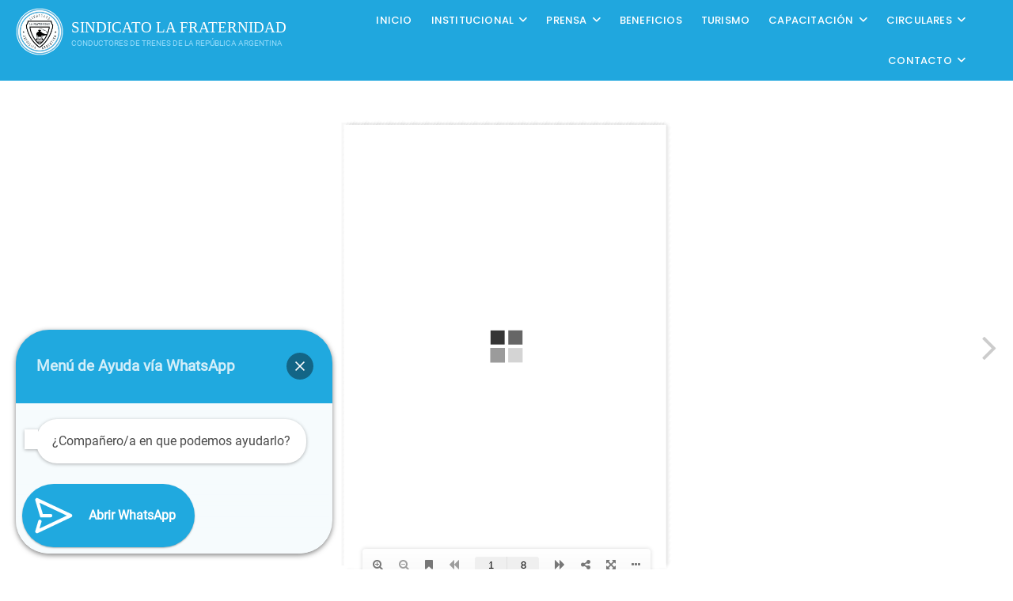

--- FILE ---
content_type: text/html; charset=UTF-8
request_url: https://sindicatolafraternidad.org/3d-flip-book/edicion-n14/
body_size: 103998
content:
<!DOCTYPE html>
<html lang="es">
<head>
<meta charset="UTF-8" />
<link rel="profile" href="http://gmpg.org/xfn/11" />
<meta name='robots' content='index, follow, max-image-preview:large, max-snippet:-1, max-video-preview:-1' />

		<!-- Meta Tag Manager -->
		<meta name="viewport" content="width=device-width, initial-scale=1" />
		<!-- / Meta Tag Manager -->

	<!-- This site is optimized with the Yoast SEO plugin v26.8 - https://yoast.com/product/yoast-seo-wordpress/ -->
	<title>Edición N°14 - Sindicato La Fraternidad</title>
	<meta name="description" content="Edición N°14 - Legado de nuestros fundadores que comprendieron el valor de la propagación autogestiva de la palabra ferroviaria." />
	<link rel="canonical" href="https://sindicatolafraternidad.org/3d-flip-book/edicion-n14/" />
	<meta property="og:locale" content="es_ES" />
	<meta property="og:type" content="article" />
	<meta property="og:title" content="Edición N°14 - Sindicato La Fraternidad" />
	<meta property="og:description" content="Edición N°14 - Legado de nuestros fundadores que comprendieron el valor de la propagación autogestiva de la palabra ferroviaria." />
	<meta property="og:url" content="https://sindicatolafraternidad.org/3d-flip-book/edicion-n14/" />
	<meta property="og:site_name" content="Sindicato La Fraternidad" />
	<meta name="twitter:card" content="summary_large_image" />
	<script type="application/ld+json" class="yoast-schema-graph">{"@context":"https://schema.org","@graph":[{"@type":"WebPage","@id":"https://sindicatolafraternidad.org/3d-flip-book/edicion-n14/","url":"https://sindicatolafraternidad.org/3d-flip-book/edicion-n14/","name":"Edición N°14 - Sindicato La Fraternidad","isPartOf":{"@id":"https://sindicatolafraternidad.org/#website"},"datePublished":"2022-04-12T23:45:54+00:00","description":"Edición N°14 - Legado de nuestros fundadores que comprendieron el valor de la propagación autogestiva de la palabra ferroviaria.","breadcrumb":{"@id":"https://sindicatolafraternidad.org/3d-flip-book/edicion-n14/#breadcrumb"},"inLanguage":"es","potentialAction":[{"@type":"ReadAction","target":["https://sindicatolafraternidad.org/3d-flip-book/edicion-n14/"]}]},{"@type":"BreadcrumbList","@id":"https://sindicatolafraternidad.org/3d-flip-book/edicion-n14/#breadcrumb","itemListElement":[{"@type":"ListItem","position":1,"name":"Portada","item":"https://sindicatolafraternidad.org/"},{"@type":"ListItem","position":2,"name":"3D FlipBook","item":"https://sindicatolafraternidad.org/3d-flip-book/"},{"@type":"ListItem","position":3,"name":"Edición N°14"}]},{"@type":"WebSite","@id":"https://sindicatolafraternidad.org/#website","url":"https://sindicatolafraternidad.org/","name":"Sindicato La Fraternidad","description":"Conductores de Trenes de la República Argentina","publisher":{"@id":"https://sindicatolafraternidad.org/#organization"},"potentialAction":[{"@type":"SearchAction","target":{"@type":"EntryPoint","urlTemplate":"https://sindicatolafraternidad.org/?s={search_term_string}"},"query-input":{"@type":"PropertyValueSpecification","valueRequired":true,"valueName":"search_term_string"}}],"inLanguage":"es"},{"@type":"Organization","@id":"https://sindicatolafraternidad.org/#organization","name":"Sindicato La Fraternidad","url":"https://sindicatolafraternidad.org/","logo":{"@type":"ImageObject","inLanguage":"es","@id":"https://sindicatolafraternidad.org/#/schema/logo/image/","url":"https://sindicatolafraternidad.org/wp-content/uploads/2022/05/cropped-mapa-logo-3.png","contentUrl":"https://sindicatolafraternidad.org/wp-content/uploads/2022/05/cropped-mapa-logo-3.png","width":465,"height":465,"caption":"Sindicato La Fraternidad"},"image":{"@id":"https://sindicatolafraternidad.org/#/schema/logo/image/"}}]}</script>
	<!-- / Yoast SEO plugin. -->


<link rel='dns-prefetch' href='//stats.wp.com' />
<link rel='dns-prefetch' href='//hcaptcha.com' />
<link rel="alternate" title="oEmbed (JSON)" type="application/json+oembed" href="https://sindicatolafraternidad.org/wp-json/oembed/1.0/embed?url=https%3A%2F%2Fsindicatolafraternidad.org%2F3d-flip-book%2Fedicion-n14%2F" />
<link rel="alternate" title="oEmbed (XML)" type="text/xml+oembed" href="https://sindicatolafraternidad.org/wp-json/oembed/1.0/embed?url=https%3A%2F%2Fsindicatolafraternidad.org%2F3d-flip-book%2Fedicion-n14%2F&#038;format=xml" />
<style id='wp-img-auto-sizes-contain-inline-css' type='text/css'>
img:is([sizes=auto i],[sizes^="auto," i]){contain-intrinsic-size:3000px 1500px}
/*# sourceURL=wp-img-auto-sizes-contain-inline-css */
</style>
<link rel='stylesheet' id='otw_grid_manager-css' href='https://sindicatolafraternidad.org/wp-content/plugins/post-custom-templates-lite/include/otw_components/otw_content_sidebars_light/css/otw-grid.css' type='text/css' media='all' />
<style id='wp-block-library-inline-css' type='text/css'>
:root{--wp-block-synced-color:#7a00df;--wp-block-synced-color--rgb:122,0,223;--wp-bound-block-color:var(--wp-block-synced-color);--wp-editor-canvas-background:#ddd;--wp-admin-theme-color:#007cba;--wp-admin-theme-color--rgb:0,124,186;--wp-admin-theme-color-darker-10:#006ba1;--wp-admin-theme-color-darker-10--rgb:0,107,160.5;--wp-admin-theme-color-darker-20:#005a87;--wp-admin-theme-color-darker-20--rgb:0,90,135;--wp-admin-border-width-focus:2px}@media (min-resolution:192dpi){:root{--wp-admin-border-width-focus:1.5px}}.wp-element-button{cursor:pointer}:root .has-very-light-gray-background-color{background-color:#eee}:root .has-very-dark-gray-background-color{background-color:#313131}:root .has-very-light-gray-color{color:#eee}:root .has-very-dark-gray-color{color:#313131}:root .has-vivid-green-cyan-to-vivid-cyan-blue-gradient-background{background:linear-gradient(135deg,#00d084,#0693e3)}:root .has-purple-crush-gradient-background{background:linear-gradient(135deg,#34e2e4,#4721fb 50%,#ab1dfe)}:root .has-hazy-dawn-gradient-background{background:linear-gradient(135deg,#faaca8,#dad0ec)}:root .has-subdued-olive-gradient-background{background:linear-gradient(135deg,#fafae1,#67a671)}:root .has-atomic-cream-gradient-background{background:linear-gradient(135deg,#fdd79a,#004a59)}:root .has-nightshade-gradient-background{background:linear-gradient(135deg,#330968,#31cdcf)}:root .has-midnight-gradient-background{background:linear-gradient(135deg,#020381,#2874fc)}:root{--wp--preset--font-size--normal:16px;--wp--preset--font-size--huge:42px}.has-regular-font-size{font-size:1em}.has-larger-font-size{font-size:2.625em}.has-normal-font-size{font-size:var(--wp--preset--font-size--normal)}.has-huge-font-size{font-size:var(--wp--preset--font-size--huge)}.has-text-align-center{text-align:center}.has-text-align-left{text-align:left}.has-text-align-right{text-align:right}.has-fit-text{white-space:nowrap!important}#end-resizable-editor-section{display:none}.aligncenter{clear:both}.items-justified-left{justify-content:flex-start}.items-justified-center{justify-content:center}.items-justified-right{justify-content:flex-end}.items-justified-space-between{justify-content:space-between}.screen-reader-text{border:0;clip-path:inset(50%);height:1px;margin:-1px;overflow:hidden;padding:0;position:absolute;width:1px;word-wrap:normal!important}.screen-reader-text:focus{background-color:#ddd;clip-path:none;color:#444;display:block;font-size:1em;height:auto;left:5px;line-height:normal;padding:15px 23px 14px;text-decoration:none;top:5px;width:auto;z-index:100000}html :where(.has-border-color){border-style:solid}html :where([style*=border-top-color]){border-top-style:solid}html :where([style*=border-right-color]){border-right-style:solid}html :where([style*=border-bottom-color]){border-bottom-style:solid}html :where([style*=border-left-color]){border-left-style:solid}html :where([style*=border-width]){border-style:solid}html :where([style*=border-top-width]){border-top-style:solid}html :where([style*=border-right-width]){border-right-style:solid}html :where([style*=border-bottom-width]){border-bottom-style:solid}html :where([style*=border-left-width]){border-left-style:solid}html :where(img[class*=wp-image-]){height:auto;max-width:100%}:where(figure){margin:0 0 1em}html :where(.is-position-sticky){--wp-admin--admin-bar--position-offset:var(--wp-admin--admin-bar--height,0px)}@media screen and (max-width:600px){html :where(.is-position-sticky){--wp-admin--admin-bar--position-offset:0px}}

/*# sourceURL=wp-block-library-inline-css */
</style><style id='global-styles-inline-css' type='text/css'>
:root{--wp--preset--aspect-ratio--square: 1;--wp--preset--aspect-ratio--4-3: 4/3;--wp--preset--aspect-ratio--3-4: 3/4;--wp--preset--aspect-ratio--3-2: 3/2;--wp--preset--aspect-ratio--2-3: 2/3;--wp--preset--aspect-ratio--16-9: 16/9;--wp--preset--aspect-ratio--9-16: 9/16;--wp--preset--color--black: #000000;--wp--preset--color--cyan-bluish-gray: #abb8c3;--wp--preset--color--white: #ffffff;--wp--preset--color--pale-pink: #f78da7;--wp--preset--color--vivid-red: #cf2e2e;--wp--preset--color--luminous-vivid-orange: #ff6900;--wp--preset--color--luminous-vivid-amber: #fcb900;--wp--preset--color--light-green-cyan: #7bdcb5;--wp--preset--color--vivid-green-cyan: #00d084;--wp--preset--color--pale-cyan-blue: #8ed1fc;--wp--preset--color--vivid-cyan-blue: #0693e3;--wp--preset--color--vivid-purple: #9b51e0;--wp--preset--gradient--vivid-cyan-blue-to-vivid-purple: linear-gradient(135deg,rgb(6,147,227) 0%,rgb(155,81,224) 100%);--wp--preset--gradient--light-green-cyan-to-vivid-green-cyan: linear-gradient(135deg,rgb(122,220,180) 0%,rgb(0,208,130) 100%);--wp--preset--gradient--luminous-vivid-amber-to-luminous-vivid-orange: linear-gradient(135deg,rgb(252,185,0) 0%,rgb(255,105,0) 100%);--wp--preset--gradient--luminous-vivid-orange-to-vivid-red: linear-gradient(135deg,rgb(255,105,0) 0%,rgb(207,46,46) 100%);--wp--preset--gradient--very-light-gray-to-cyan-bluish-gray: linear-gradient(135deg,rgb(238,238,238) 0%,rgb(169,184,195) 100%);--wp--preset--gradient--cool-to-warm-spectrum: linear-gradient(135deg,rgb(74,234,220) 0%,rgb(151,120,209) 20%,rgb(207,42,186) 40%,rgb(238,44,130) 60%,rgb(251,105,98) 80%,rgb(254,248,76) 100%);--wp--preset--gradient--blush-light-purple: linear-gradient(135deg,rgb(255,206,236) 0%,rgb(152,150,240) 100%);--wp--preset--gradient--blush-bordeaux: linear-gradient(135deg,rgb(254,205,165) 0%,rgb(254,45,45) 50%,rgb(107,0,62) 100%);--wp--preset--gradient--luminous-dusk: linear-gradient(135deg,rgb(255,203,112) 0%,rgb(199,81,192) 50%,rgb(65,88,208) 100%);--wp--preset--gradient--pale-ocean: linear-gradient(135deg,rgb(255,245,203) 0%,rgb(182,227,212) 50%,rgb(51,167,181) 100%);--wp--preset--gradient--electric-grass: linear-gradient(135deg,rgb(202,248,128) 0%,rgb(113,206,126) 100%);--wp--preset--gradient--midnight: linear-gradient(135deg,rgb(2,3,129) 0%,rgb(40,116,252) 100%);--wp--preset--font-size--small: 13px;--wp--preset--font-size--medium: 20px;--wp--preset--font-size--large: 36px;--wp--preset--font-size--x-large: 42px;--wp--preset--spacing--20: 0.44rem;--wp--preset--spacing--30: 0.67rem;--wp--preset--spacing--40: 1rem;--wp--preset--spacing--50: 1.5rem;--wp--preset--spacing--60: 2.25rem;--wp--preset--spacing--70: 3.38rem;--wp--preset--spacing--80: 5.06rem;--wp--preset--shadow--natural: 6px 6px 9px rgba(0, 0, 0, 0.2);--wp--preset--shadow--deep: 12px 12px 50px rgba(0, 0, 0, 0.4);--wp--preset--shadow--sharp: 6px 6px 0px rgba(0, 0, 0, 0.2);--wp--preset--shadow--outlined: 6px 6px 0px -3px rgb(255, 255, 255), 6px 6px rgb(0, 0, 0);--wp--preset--shadow--crisp: 6px 6px 0px rgb(0, 0, 0);}:where(.is-layout-flex){gap: 0.5em;}:where(.is-layout-grid){gap: 0.5em;}body .is-layout-flex{display: flex;}.is-layout-flex{flex-wrap: wrap;align-items: center;}.is-layout-flex > :is(*, div){margin: 0;}body .is-layout-grid{display: grid;}.is-layout-grid > :is(*, div){margin: 0;}:where(.wp-block-columns.is-layout-flex){gap: 2em;}:where(.wp-block-columns.is-layout-grid){gap: 2em;}:where(.wp-block-post-template.is-layout-flex){gap: 1.25em;}:where(.wp-block-post-template.is-layout-grid){gap: 1.25em;}.has-black-color{color: var(--wp--preset--color--black) !important;}.has-cyan-bluish-gray-color{color: var(--wp--preset--color--cyan-bluish-gray) !important;}.has-white-color{color: var(--wp--preset--color--white) !important;}.has-pale-pink-color{color: var(--wp--preset--color--pale-pink) !important;}.has-vivid-red-color{color: var(--wp--preset--color--vivid-red) !important;}.has-luminous-vivid-orange-color{color: var(--wp--preset--color--luminous-vivid-orange) !important;}.has-luminous-vivid-amber-color{color: var(--wp--preset--color--luminous-vivid-amber) !important;}.has-light-green-cyan-color{color: var(--wp--preset--color--light-green-cyan) !important;}.has-vivid-green-cyan-color{color: var(--wp--preset--color--vivid-green-cyan) !important;}.has-pale-cyan-blue-color{color: var(--wp--preset--color--pale-cyan-blue) !important;}.has-vivid-cyan-blue-color{color: var(--wp--preset--color--vivid-cyan-blue) !important;}.has-vivid-purple-color{color: var(--wp--preset--color--vivid-purple) !important;}.has-black-background-color{background-color: var(--wp--preset--color--black) !important;}.has-cyan-bluish-gray-background-color{background-color: var(--wp--preset--color--cyan-bluish-gray) !important;}.has-white-background-color{background-color: var(--wp--preset--color--white) !important;}.has-pale-pink-background-color{background-color: var(--wp--preset--color--pale-pink) !important;}.has-vivid-red-background-color{background-color: var(--wp--preset--color--vivid-red) !important;}.has-luminous-vivid-orange-background-color{background-color: var(--wp--preset--color--luminous-vivid-orange) !important;}.has-luminous-vivid-amber-background-color{background-color: var(--wp--preset--color--luminous-vivid-amber) !important;}.has-light-green-cyan-background-color{background-color: var(--wp--preset--color--light-green-cyan) !important;}.has-vivid-green-cyan-background-color{background-color: var(--wp--preset--color--vivid-green-cyan) !important;}.has-pale-cyan-blue-background-color{background-color: var(--wp--preset--color--pale-cyan-blue) !important;}.has-vivid-cyan-blue-background-color{background-color: var(--wp--preset--color--vivid-cyan-blue) !important;}.has-vivid-purple-background-color{background-color: var(--wp--preset--color--vivid-purple) !important;}.has-black-border-color{border-color: var(--wp--preset--color--black) !important;}.has-cyan-bluish-gray-border-color{border-color: var(--wp--preset--color--cyan-bluish-gray) !important;}.has-white-border-color{border-color: var(--wp--preset--color--white) !important;}.has-pale-pink-border-color{border-color: var(--wp--preset--color--pale-pink) !important;}.has-vivid-red-border-color{border-color: var(--wp--preset--color--vivid-red) !important;}.has-luminous-vivid-orange-border-color{border-color: var(--wp--preset--color--luminous-vivid-orange) !important;}.has-luminous-vivid-amber-border-color{border-color: var(--wp--preset--color--luminous-vivid-amber) !important;}.has-light-green-cyan-border-color{border-color: var(--wp--preset--color--light-green-cyan) !important;}.has-vivid-green-cyan-border-color{border-color: var(--wp--preset--color--vivid-green-cyan) !important;}.has-pale-cyan-blue-border-color{border-color: var(--wp--preset--color--pale-cyan-blue) !important;}.has-vivid-cyan-blue-border-color{border-color: var(--wp--preset--color--vivid-cyan-blue) !important;}.has-vivid-purple-border-color{border-color: var(--wp--preset--color--vivid-purple) !important;}.has-vivid-cyan-blue-to-vivid-purple-gradient-background{background: var(--wp--preset--gradient--vivid-cyan-blue-to-vivid-purple) !important;}.has-light-green-cyan-to-vivid-green-cyan-gradient-background{background: var(--wp--preset--gradient--light-green-cyan-to-vivid-green-cyan) !important;}.has-luminous-vivid-amber-to-luminous-vivid-orange-gradient-background{background: var(--wp--preset--gradient--luminous-vivid-amber-to-luminous-vivid-orange) !important;}.has-luminous-vivid-orange-to-vivid-red-gradient-background{background: var(--wp--preset--gradient--luminous-vivid-orange-to-vivid-red) !important;}.has-very-light-gray-to-cyan-bluish-gray-gradient-background{background: var(--wp--preset--gradient--very-light-gray-to-cyan-bluish-gray) !important;}.has-cool-to-warm-spectrum-gradient-background{background: var(--wp--preset--gradient--cool-to-warm-spectrum) !important;}.has-blush-light-purple-gradient-background{background: var(--wp--preset--gradient--blush-light-purple) !important;}.has-blush-bordeaux-gradient-background{background: var(--wp--preset--gradient--blush-bordeaux) !important;}.has-luminous-dusk-gradient-background{background: var(--wp--preset--gradient--luminous-dusk) !important;}.has-pale-ocean-gradient-background{background: var(--wp--preset--gradient--pale-ocean) !important;}.has-electric-grass-gradient-background{background: var(--wp--preset--gradient--electric-grass) !important;}.has-midnight-gradient-background{background: var(--wp--preset--gradient--midnight) !important;}.has-small-font-size{font-size: var(--wp--preset--font-size--small) !important;}.has-medium-font-size{font-size: var(--wp--preset--font-size--medium) !important;}.has-large-font-size{font-size: var(--wp--preset--font-size--large) !important;}.has-x-large-font-size{font-size: var(--wp--preset--font-size--x-large) !important;}
/*# sourceURL=global-styles-inline-css */
</style>

<style id='classic-theme-styles-inline-css' type='text/css'>
/*! This file is auto-generated */
.wp-block-button__link{color:#fff;background-color:#32373c;border-radius:9999px;box-shadow:none;text-decoration:none;padding:calc(.667em + 2px) calc(1.333em + 2px);font-size:1.125em}.wp-block-file__button{background:#32373c;color:#fff;text-decoration:none}
/*# sourceURL=/wp-includes/css/classic-themes.min.css */
</style>
<link rel='stylesheet' id='dashicons-css' href='https://sindicatolafraternidad.org/wp-includes/css/dashicons.min.css' type='text/css' media='all' />
<link rel='stylesheet' id='admin-bar-css' href='https://sindicatolafraternidad.org/wp-includes/css/admin-bar.min.css' type='text/css' media='all' />
<style id='admin-bar-inline-css' type='text/css'>

    /* Hide CanvasJS credits for P404 charts specifically */
    #p404RedirectChart .canvasjs-chart-credit {
        display: none !important;
    }
    
    #p404RedirectChart canvas {
        border-radius: 6px;
    }

    .p404-redirect-adminbar-weekly-title {
        font-weight: bold;
        font-size: 14px;
        color: #fff;
        margin-bottom: 6px;
    }

    #wpadminbar #wp-admin-bar-p404_free_top_button .ab-icon:before {
        content: "\f103";
        color: #dc3545;
        top: 3px;
    }
    
    #wp-admin-bar-p404_free_top_button .ab-item {
        min-width: 80px !important;
        padding: 0px !important;
    }
    
    /* Ensure proper positioning and z-index for P404 dropdown */
    .p404-redirect-adminbar-dropdown-wrap { 
        min-width: 0; 
        padding: 0;
        position: static !important;
    }
    
    #wpadminbar #wp-admin-bar-p404_free_top_button_dropdown {
        position: static !important;
    }
    
    #wpadminbar #wp-admin-bar-p404_free_top_button_dropdown .ab-item {
        padding: 0 !important;
        margin: 0 !important;
    }
    
    .p404-redirect-dropdown-container {
        min-width: 340px;
        padding: 18px 18px 12px 18px;
        background: #23282d !important;
        color: #fff;
        border-radius: 12px;
        box-shadow: 0 8px 32px rgba(0,0,0,0.25);
        margin-top: 10px;
        position: relative !important;
        z-index: 999999 !important;
        display: block !important;
        border: 1px solid #444;
    }
    
    /* Ensure P404 dropdown appears on hover */
    #wpadminbar #wp-admin-bar-p404_free_top_button .p404-redirect-dropdown-container { 
        display: none !important;
    }
    
    #wpadminbar #wp-admin-bar-p404_free_top_button:hover .p404-redirect-dropdown-container { 
        display: block !important;
    }
    
    #wpadminbar #wp-admin-bar-p404_free_top_button:hover #wp-admin-bar-p404_free_top_button_dropdown .p404-redirect-dropdown-container {
        display: block !important;
    }
    
    .p404-redirect-card {
        background: #2c3338;
        border-radius: 8px;
        padding: 18px 18px 12px 18px;
        box-shadow: 0 2px 8px rgba(0,0,0,0.07);
        display: flex;
        flex-direction: column;
        align-items: flex-start;
        border: 1px solid #444;
    }
    
    .p404-redirect-btn {
        display: inline-block;
        background: #dc3545;
        color: #fff !important;
        font-weight: bold;
        padding: 5px 22px;
        border-radius: 8px;
        text-decoration: none;
        font-size: 17px;
        transition: background 0.2s, box-shadow 0.2s;
        margin-top: 8px;
        box-shadow: 0 2px 8px rgba(220,53,69,0.15);
        text-align: center;
        line-height: 1.6;
    }
    
    .p404-redirect-btn:hover {
        background: #c82333;
        color: #fff !important;
        box-shadow: 0 4px 16px rgba(220,53,69,0.25);
    }
    
    /* Prevent conflicts with other admin bar dropdowns */
    #wpadminbar .ab-top-menu > li:hover > .ab-item,
    #wpadminbar .ab-top-menu > li.hover > .ab-item {
        z-index: auto;
    }
    
    #wpadminbar #wp-admin-bar-p404_free_top_button:hover > .ab-item {
        z-index: 999998 !important;
    }
    
/*# sourceURL=admin-bar-inline-css */
</style>
<link rel='stylesheet' id='rt-fontawsome-css' href='https://sindicatolafraternidad.org/wp-content/plugins/the-post-grid/assets/vendor/font-awesome/css/font-awesome.min.css' type='text/css' media='all' />
<link rel='stylesheet' id='rt-tpg-css' href='https://sindicatolafraternidad.org/wp-content/plugins/the-post-grid/assets/css/thepostgrid.min.css' type='text/css' media='all' />
<link rel='stylesheet' id='venobox-css-css' href='https://sindicatolafraternidad.org/wp-content/plugins/venobox-lightbox/css/venobox.min.css' type='text/css' media='all' />
<link rel='stylesheet' id='flipclock-css' href='https://sindicatolafraternidad.org/wp-content/plugins/wp-flipclock/inc/css/flipclock.css' type='text/css' media='all' />
<link rel='stylesheet' id='flipclock-added-css' href='https://sindicatolafraternidad.org/wp-content/plugins/wp-flipclock/inc/css/added.css' type='text/css' media='all' />
<link rel='stylesheet' id='photograph-style-css' href='https://sindicatolafraternidad.org/wp-content/themes/photograph/style.css' type='text/css' media='all' />
<style id='photograph-style-inline-css' type='text/css'>
/* Nav, links and hover */

		a,
		ul li a:hover,
		ol li a:hover,
		.main-navigation a:hover, /* Navigation */
		.main-navigation a:focus,
		.main-navigation ul li.current-menu-item a,
		.main-navigation ul li.current_page_ancestor a,
		.main-navigation ul li.current-menu-ancestor a,
		.main-navigation ul li.current_page_item a,
		.main-navigation ul li:hover > a,
		.main-navigation li.current-menu-ancestor.menu-item-has-children > a:after,
		.main-navigation li.current-menu-item.menu-item-has-children > a:after,
		.main-navigation ul li:hover > a:after,
		.main-navigation li.menu-item-has-children > a:hover:after,
		.main-navigation li.page_item_has_children > a:hover:after,
		.main-navigation ul li ul li a:hover,
		.main-navigation ul li ul li a:focus,
		.main-navigation ul li ul li:hover > a,
		.main-navigation ul li.current-menu-item ul li a:hover,
		.side-menu-wrap .side-nav-wrap a:hover, /* Side Menu */
		.side-menu-wrap .side-nav-wrap a:focus,
		.entry-title a:hover, /* Post */
		.entry-title a:focus,
		.entry-title a:active,
		.entry-meta a:hover,
		.image-navigation .nav-links a,
		a.more-link,
		.widget ul li a:hover, /* Widgets */
		.widget ul li a:focus,
		.widget-title a:hover,
		.widget_contact ul li a:hover,
		.widget_contact ul li a:focus,
		.site-info .copyright a:hover, /* Footer */
		.site-info .copyright a:focus,
		#secondary .widget-title,
		#colophon .widget ul li a:hover,
		#colophon .widget ul li a:focus,
		#footer-navigation a:hover,
		#footer-navigation a:focus,
		blockquote:before,
		.filter-button div button:hover,
		.filter-button div button.active,
		.couples-row .couples-column:first-child:before {
			color: #99e0ff; 
		}

		.main-navigation ul li ul:before,
		.side-menu:after,
		.page-overlay:before,
		#secondary .widget-title:before,
		.featured-gallery .featured-text-content,
		.maps-container:before {
			background-color: #99e0ff; 
		}

		.main-navigation ul li ul:after {
			border-bottom-color: #99e0ff; 
		}

		/* Webkit */
		::selection {
			background: #99e0ff;
			color: #fff; 
		} 

		/* Gecko/Mozilla */
		::-moz-selection {
			background: #99e0ff;
			color: #fff; 
		} 

		/* Accessibility
		================================================== */
		.screen-reader-text:hover,
		.screen-reader-text:active,
		.screen-reader-text:focus {
			background-color: #f1f1f1;
			color: #99e0ff; 
		}

		/* Default Buttons
		================================================== */
		input[type="reset"],/* Forms  */
		input[type="button"],
		input[type="submit"],
		.search-submit,
		.btn-default,
		.widget_tag_cloud a,
		.search-x {
			background-color: #99e0ff; 
		}

		/* #Search Box
		================================================== */
		#search-box .search-submit {
			border-bottom: 1px solid #99e0ff;
			color: #99e0ff; 
		}

		#search-box input[type="search"] {
			border-bottom: 1px solid #99e0ff; 
		}

		/* #bbpress
		================================================== */
		#bbpress-forums .bbp-topics a:hover {
			color: #99e0ff; 
		}

		.bbp-submit-wrapper button.submit {
			background-color: #99e0ff;
			border: 1px solid #99e0ff; 
		}

		/* Woocommerce
		================================================== */
		.woocommerce #respond input#submit,
		.woocommerce a.button, 
		.woocommerce button.button, 
		.woocommerce input.button,
		.woocommerce #respond input#submit.alt, 
		.woocommerce a.button.alt, 
		.woocommerce button.button.alt, 
		.woocommerce input.button.alt,
		.woocommerce-demo-store p.demo_store {
			background-color: #99e0ff; 
		}

		.woocommerce .woocommerce-message:before {
			color:#99e0ff; 
		}.slider-content,
		.vid-thumb-content {
			display: none;
		}
/*# sourceURL=photograph-style-inline-css */
</style>
<link rel='stylesheet' id='animate-css-css' href='https://sindicatolafraternidad.org/wp-content/themes/photograph/assets/wow/css/animate.min.css' type='text/css' media='all' />
<link rel='stylesheet' id='font-awesome-css' href='https://sindicatolafraternidad.org/wp-content/themes/photograph/assets/font-icons/css/all.min.css' type='text/css' media='all' />
<link rel='stylesheet' id='fancybox-css-css' href='https://sindicatolafraternidad.org/wp-content/themes/photograph/assets/fancybox/css/jquery.fancybox.min.css' type='text/css' media='all' />
<link rel='stylesheet' id='photograph-responsive-css' href='https://sindicatolafraternidad.org/wp-content/themes/photograph/css/responsive.css' type='text/css' media='all' />
<link rel='stylesheet' id='photograph-google-fonts-css' href='https://sindicatolafraternidad.org/wp-content/fonts/b8e31fcadbe2cace78c47687affb0302.css' type='text/css' media='all' />
<link rel='stylesheet' id='otw_components_0_css-css' href='https://sindicatolafraternidad.org/wp-content/uploads/otwcache/otw_components_css_0_346fb686a40925be56f4823255aa2635.css' type='text/css' media='all' />
<link rel='stylesheet' id='wpdevelop-bts-css' href='https://sindicatolafraternidad.org/wp-content/plugins/booking/vendors/_custom/bootstrap-css/css/bootstrap.css' type='text/css' media='all' />
<link rel='stylesheet' id='wpdevelop-bts-theme-css' href='https://sindicatolafraternidad.org/wp-content/plugins/booking/vendors/_custom/bootstrap-css/css/bootstrap-theme.css' type='text/css' media='all' />
<link rel='stylesheet' id='wpbc-tippy-popover-css' href='https://sindicatolafraternidad.org/wp-content/plugins/booking/vendors/_custom/tippy.js/themes/wpbc-tippy-popover.css' type='text/css' media='all' />
<link rel='stylesheet' id='wpbc-tippy-times-css' href='https://sindicatolafraternidad.org/wp-content/plugins/booking/vendors/_custom/tippy.js/themes/wpbc-tippy-times.css' type='text/css' media='all' />
<link rel='stylesheet' id='wpbc-material-design-icons-css' href='https://sindicatolafraternidad.org/wp-content/plugins/booking/vendors/_custom/material-design-icons/material-design-icons.css' type='text/css' media='all' />
<link rel='stylesheet' id='wpbc-ui-both-css' href='https://sindicatolafraternidad.org/wp-content/plugins/booking/css/wpbc_ui_both.css' type='text/css' media='all' />
<link rel='stylesheet' id='wpbc-client-pages-css' href='https://sindicatolafraternidad.org/wp-content/plugins/booking/css/client.css' type='text/css' media='all' />
<link rel='stylesheet' id='wpbc-all-client-css' href='https://sindicatolafraternidad.org/wp-content/plugins/booking/_dist/all/_out/wpbc_all_client.css' type='text/css' media='all' />
<link rel='stylesheet' id='wpbc-calendar-css' href='https://sindicatolafraternidad.org/wp-content/plugins/booking/css/calendar.css' type='text/css' media='all' />
<link rel='stylesheet' id='wpbc-calendar-skin-css' href='https://sindicatolafraternidad.org/wp-content/plugins/booking/css/skins/traditional.css' type='text/css' media='all' />
<link rel='stylesheet' id='wpbc-flex-timeline-css' href='https://sindicatolafraternidad.org/wp-content/plugins/booking/core/timeline/v2/_out/timeline_v2.1.css' type='text/css' media='all' />
<style id='joinchat-head-inline-css' type='text/css'>
.joinchat{--ch:197;--cs:75%;--cl:50%;--bw:1}:root{--joinchat-ico:url("data:image/svg+xml;charset=utf-8,%3Csvg xmlns='http://www.w3.org/2000/svg' viewBox='0 0 24 24'%3E%3Cpath fill='%23fff' d='M3.516 3.516c4.686-4.686 12.284-4.686 16.97 0s4.686 12.283 0 16.97a12 12 0 0 1-13.754 2.299l-5.814.735a.392.392 0 0 1-.438-.44l.748-5.788A12 12 0 0 1 3.517 3.517zm3.61 17.043.3.158a9.85 9.85 0 0 0 11.534-1.758c3.843-3.843 3.843-10.074 0-13.918s-10.075-3.843-13.918 0a9.85 9.85 0 0 0-1.747 11.554l.16.303-.51 3.942a.196.196 0 0 0 .219.22zm6.534-7.003-.933 1.164a9.84 9.84 0 0 1-3.497-3.495l1.166-.933a.79.79 0 0 0 .23-.94L9.561 6.96a.79.79 0 0 0-.924-.445l-2.023.524a.797.797 0 0 0-.588.88 11.754 11.754 0 0 0 10.005 10.005.797.797 0 0 0 .88-.587l.525-2.023a.79.79 0 0 0-.445-.923L14.6 13.327a.79.79 0 0 0-.94.23z'/%3E%3C/svg%3E")}.joinchat{--sep:20px;--bottom:var(--sep);--s:60px;--h:calc(var(--s)/2);display:block;transform:scale3d(1,1,1);position:fixed;z-index:9000;right:var(--sep);bottom:var(--bottom)}.joinchat *{box-sizing:border-box}.joinchat__qr,.joinchat__chatbox{display:none}.joinchat__tooltip{opacity:0}.joinchat__button{position:absolute;z-index:2;bottom:8px;right:8px;height:var(--s);width:var(--s);background:#25d366 var(--joinchat-ico,none)center / 60% no-repeat;color:inherit;border-radius:50%;box-shadow:1px 6px 24px 0 rgba(7,94,84,0.24)}.joinchat--left{right:auto;left:var(--sep)}.joinchat--left .joinchat__button{right:auto;left:8px}.joinchat__button__ico{position:absolute;inset:0;display:flex;border-radius:50%;overflow:hidden;color:hsl(0deg 0% clamp(0%,var(--bw)*1000%,100%) / clamp(70%,var(--bw)*1000%,100%)) !important}.joinchat__button__ico svg{width:var(--ico-size,100%);height:var(--ico-size,100%);margin:calc((100% - var(--ico-size,100%))/2)}.joinchat__button:has(.joinchat__button__ico){background:hsl(var(--ch)var(--cs)var(--cl));box-shadow:1px 6px 24px 0 hsl(var(--ch)var(--cs)calc(var(--cl) - 10%) / 24%)}.joinchat__button:has(.joinchat__button__ico):hover,.joinchat__button:has(.joinchat__button__ico):active{background:hsl(var(--ch)var(--cs)calc(var(--cl) + 20%))}.joinchat__button__image{position:absolute;inset:1px;border-radius:50%;overflow:hidden;opacity:0}.joinchat__button__image img,.joinchat__button__image video{display:block;width:100%;height:100%;object-fit:cover;object-position:center}.joinchat--img .joinchat__button__image{opacity:1;animation:none}@media(orientation:portrait)and(width>=481px),(orientation:landscape)and(height>=481px){.joinchat--mobile{display:none !important}}@media(width <=480px),(orientation:landscape)and(height <=480px){.joinchat{--sep:6px}}
/*# sourceURL=joinchat-head-inline-css */
</style>
<!--n2css--><!--n2js--><script data-cfasync="false" type="text/javascript" src="https://sindicatolafraternidad.org/wp-includes/js/jquery/jquery.min.js" id="jquery-core-js"></script>
<script data-cfasync="false" type="text/javascript" src="https://sindicatolafraternidad.org/wp-includes/js/jquery/jquery-migrate.min.js" id="jquery-migrate-js"></script>
<script type="text/javascript" id="3d-flip-book-client-locale-loader-js-extra">
/* <![CDATA[ */
var FB3D_CLIENT_LOCALE = {"ajaxurl":"https://sindicatolafraternidad.org/wp-admin/admin-ajax.php","dictionary":{"Table of contents":"\u00cdndice de contenido","Close":"Close","Bookmarks":"Indices Resaltados","Thumbnails":"Miniaturas","Search":"Buscar","Share":"Compartir","Facebook":"Facebook","Twitter":"Twitter","Email":"Email","Play":"Play","Previous page":"Previous page","Next page":"Next page","Zoom in":"Zoom in","Zoom out":"Zoom out","Fit view":"Fit view","Auto play":"Auto play","Full screen":"Pantalla completa","More":"M\u00e1s","Smart pan":"Smart pan","Single page":"Pagina individual","Sounds":"Sonidos","Stats":"Stats","Goto first page":"Goto first page","Goto last page":"Goto last page"},"images":"https://sindicatolafraternidad.org/wp-content/plugins/interactive-3d-flipbook-powered-physics-engine/assets/images/","jsData":{"urls":[],"posts":{"ids_mis":[],"ids":[]},"pages":[],"firstPages":[],"bookCtrlProps":[],"bookTemplates":[]},"key":"3d-flip-book","pdfJS":{"pdfJsLib":"https://sindicatolafraternidad.org/wp-content/plugins/interactive-3d-flipbook-powered-physics-engine/assets/js/pdf.min.js?ver=4.3.136","pdfJsWorker":"https://sindicatolafraternidad.org/wp-content/plugins/interactive-3d-flipbook-powered-physics-engine/assets/js/pdf.worker.js?ver=4.3.136","stablePdfJsLib":"https://sindicatolafraternidad.org/wp-content/plugins/interactive-3d-flipbook-powered-physics-engine/assets/js/stable/pdf.min.js?ver=2.5.207","stablePdfJsWorker":"https://sindicatolafraternidad.org/wp-content/plugins/interactive-3d-flipbook-powered-physics-engine/assets/js/stable/pdf.worker.js?ver=2.5.207","pdfJsCMapUrl":"https://sindicatolafraternidad.org/wp-content/plugins/interactive-3d-flipbook-powered-physics-engine/assets/cmaps/"},"cacheurl":"https://sindicatolafraternidad.org/wp-content/uploads/3d-flip-book/cache/","pluginsurl":"https://sindicatolafraternidad.org/wp-content/plugins/","pluginurl":"https://sindicatolafraternidad.org/wp-content/plugins/interactive-3d-flipbook-powered-physics-engine/","thumbnailSize":{"width":"700","height":"700"},"version":"1.16.15"};
//# sourceURL=3d-flip-book-client-locale-loader-js-extra
/* ]]> */
</script>
<script type="text/javascript" src="https://sindicatolafraternidad.org/wp-content/plugins/interactive-3d-flipbook-powered-physics-engine/assets/js/client-locale-loader.js" id="3d-flip-book-client-locale-loader-js" async="async" data-wp-strategy="async"></script>
<script type="text/javascript" src="https://sindicatolafraternidad.org/wp-content/plugins/wp-flipclock/inc/js/flipclock.min.js" id="flipclock-js"></script>
<script type="text/javascript" src="https://sindicatolafraternidad.org/wp-content/uploads/otwcache/otw_components_js_0_49fb525133c4d169097c0d17740da821.js" id="otw_components_0_js-js"></script>
<link rel="https://api.w.org/" href="https://sindicatolafraternidad.org/wp-json/" /><link rel='shortlink' href='https://sindicatolafraternidad.org/?p=967' />
	<link rel="preconnect" href="https://fonts.googleapis.com">
	<link rel="preconnect" href="https://fonts.gstatic.com">
	<link href='https://fonts.googleapis.com/css2?display=swap&family=Montserrat&family=Poppins:wght@500&family=Oswald' rel='stylesheet'> <style> .ppw-ppf-input-container { background-color: #21c0ed!important; padding: 10px!important; border-radius: 0px!important; } .ppw-ppf-input-container div.ppw-ppf-headline { font-size: px!important; font-weight: !important; color: #ffffff!important; } .ppw-ppf-input-container div.ppw-ppf-desc { font-size: 12px!important; font-weight: !important; color: #ffffff!important; } .ppw-ppf-input-container label.ppw-pwd-label { font-size: 14px!important; font-weight: !important; color: #9fd6f2!important; } div.ppwp-wrong-pw-error { font-size: px!important; font-weight: !important; color: #000000!important; background: !important; } .ppw-ppf-input-container input[type='submit'] { color: #ffffff!important; background: #27c4f4!important; } .ppw-ppf-input-container input[type='submit']:hover { color: #27c4f4!important; background: #ffffff!important; } .ppw-ppf-desc-below { font-size: 10px!important; font-weight: !important; color: #ffffff!important; } </style>  <style> .ppw-form { background-color: !important; padding: px!important; border-radius: px!important; } .ppw-headline.ppw-pcp-pf-headline { font-size: px!important; font-weight: !important; color: !important; } .ppw-description.ppw-pcp-pf-desc { font-size: px!important; font-weight: !important; color: !important; } .ppw-pcp-pf-desc-above-btn { display: block; } .ppw-pcp-pf-desc-below-form { font-size: px!important; font-weight: !important; color: !important; } .ppw-input label.ppw-pcp-password-label { font-size: px!important; font-weight: !important; color: !important; } .ppw-form input[type='submit'] { color: !important; background: !important; } .ppw-form input[type='submit']:hover { color: !important; background: !important; } div.ppw-error.ppw-pcp-pf-error-msg { font-size: px!important; font-weight: !important; color: #dc3232!important; background: !important; } </style>         <style>
            :root {
                --tpg-primary-color: #0d6efd;
                --tpg-secondary-color: #0654c4;
                --tpg-primary-light: #c4d0ff
            }

                    </style>
		<script>document.createElement( "picture" );if(!window.HTMLPictureElement && document.addEventListener) {window.addEventListener("DOMContentLoaded", function() {var s = document.createElement("script");s.src = "https://sindicatolafraternidad.org/wp-content/plugins/webp-express/js/picturefill.min.js";document.body.appendChild(s);});}</script><style>
.h-captcha{position:relative;display:block;margin-bottom:2rem;padding:0;clear:both}.h-captcha[data-size="normal"]{width:302px;height:76px}.h-captcha[data-size="compact"]{width:158px;height:138px}.h-captcha[data-size="invisible"]{display:none}.h-captcha iframe{z-index:1}.h-captcha::before{content:"";display:block;position:absolute;top:0;left:0;background:url(https://sindicatolafraternidad.org/wp-content/plugins/hcaptcha-for-forms-and-more/assets/images/hcaptcha-div-logo.svg) no-repeat;border:1px solid #fff0;border-radius:4px;box-sizing:border-box}.h-captcha::after{content:"Si ves este mensaje, significa que hCaptcha no se pudo cargar debido a errores del sitio.";font-family:-apple-system,system-ui,BlinkMacSystemFont,"Segoe UI",Roboto,Oxygen,Ubuntu,"Helvetica Neue",Arial,sans-serif;font-size:10px;font-weight:500;position:absolute;top:0;bottom:0;left:0;right:0;box-sizing:border-box;color:#bf1722;opacity:0}.h-captcha:not(:has(iframe))::after{animation:hcap-msg-fade-in .3s ease forwards;animation-delay:2s}.h-captcha:has(iframe)::after{animation:none;opacity:0}@keyframes hcap-msg-fade-in{to{opacity:1}}.h-captcha[data-size="normal"]::before{width:302px;height:76px;background-position:93.8% 28%}.h-captcha[data-size="normal"]::after{width:302px;height:76px;display:flex;flex-wrap:wrap;align-content:center;line-height:normal;padding:0 75px 0 10px}.h-captcha[data-size="compact"]::before{width:158px;height:138px;background-position:49.9% 78.8%}.h-captcha[data-size="compact"]::after{width:158px;height:138px;text-align:center;line-height:normal;padding:24px 10px 10px 10px}.h-captcha[data-theme="light"]::before,body.is-light-theme .h-captcha[data-theme="auto"]::before,.h-captcha[data-theme="auto"]::before{background-color:#fafafa;border:1px solid #e0e0e0}.h-captcha[data-theme="dark"]::before,body.is-dark-theme .h-captcha[data-theme="auto"]::before,html.wp-dark-mode-active .h-captcha[data-theme="auto"]::before,html.drdt-dark-mode .h-captcha[data-theme="auto"]::before{background-image:url(https://sindicatolafraternidad.org/wp-content/plugins/hcaptcha-for-forms-and-more/assets/images/hcaptcha-div-logo-white.svg);background-repeat:no-repeat;background-color:#333;border:1px solid #f5f5f5}@media (prefers-color-scheme:dark){.h-captcha[data-theme="auto"]::before{background-image:url(https://sindicatolafraternidad.org/wp-content/plugins/hcaptcha-for-forms-and-more/assets/images/hcaptcha-div-logo-white.svg);background-repeat:no-repeat;background-color:#333;border:1px solid #f5f5f5}}.h-captcha[data-theme="custom"]::before{background-color:initial}.h-captcha[data-size="invisible"]::before,.h-captcha[data-size="invisible"]::after{display:none}.h-captcha iframe{position:relative}div[style*="z-index: 2147483647"] div[style*="border-width: 11px"][style*="position: absolute"][style*="pointer-events: none"]{border-style:none}
</style>
<style>
form.contact-form .grunion-field-hcaptcha-wrap.grunion-field-wrap{flex-direction:row!important}form.contact-form .grunion-field-hcaptcha-wrap.grunion-field-wrap .h-captcha,form.wp-block-jetpack-contact-form .grunion-field-wrap .h-captcha{margin-bottom:0}
</style>
	<style>img#wpstats{display:none}</style>
			<meta name="viewport" content="width=device-width" />
	<style type="text/css" id="branda-admin-bar-logo">
body #wpadminbar #wp-admin-bar-wp-logo > .ab-item {
	background-image: url(https://sindicatolafraternidad.org/wp-content/uploads/2022/05/logo-mails.png);
	background-repeat: no-repeat;
	background-position: 50%;
	background-size: 80%;
}
body #wpadminbar #wp-admin-bar-wp-logo > .ab-item .ab-icon:before {
	content: " ";
}
</style>

<link rel="icon" href="https://sindicatolafraternidad.org/wp-content/uploads/2022/05/cropped-favicon-site-32x32.jpg" sizes="32x32" />
<link rel="icon" href="https://sindicatolafraternidad.org/wp-content/uploads/2022/05/cropped-favicon-site-192x192.jpg" sizes="192x192" />
<link rel="apple-touch-icon" href="https://sindicatolafraternidad.org/wp-content/uploads/2022/05/cropped-favicon-site-180x180.jpg" />
<meta name="msapplication-TileImage" content="https://sindicatolafraternidad.org/wp-content/uploads/2022/05/cropped-favicon-site-270x270.jpg" />
		<style type="text/css" id="wp-custom-css">
			#site-branding {
    -webkit-flex: 0 1 auto;
    -ms-flex: 0 1 auto;
    flex: 0 1 auto;
    padding: 0 10px;
    float: left;
    text-align: left;
    margin-left: 10px;
	    margin: 10px;
}
body{ background-color:#fff;}

#site-title {
    font-family: "Trocchi", serif;
    font-style: normal;
    font-size: 19px;
    font-style: inherit;
    font-weight: 300;
    line-height: 1.222;
    margin: 3px 0 0 10px;
    -webkit-transition: all 300ms ease-out 0s;
    -moz-transition: all 300ms ease-out 0s;
    -o-transition: all 300ms ease-out 0s;
    -ms-transition: all 300ms ease-out 0s;
    transition: all 300ms ease-out 0s;
}

.is-sticky #site-title {
    font-size: 18px;
}

#site-description {
    clear: both;
    color: #95dbfa;
    font-family: "Roboto", serif;
	font-stretch: ultra-condensed;
    font-size: 10px;
    font-weight: 400;
    letter-spacing:-0.0em;
    line-height: 1.727;
    margin:0px 0px 0px 10px;
    text-transform: uppercase;
}

.site-info {
display:none;
}
.top-header {
    text-align: right;
    margin-bottom: -1px;
    position: relative;
    z-index: 9;
}
.navigation {display: none}
.single-post-title {
	text-align:center;
	background-color: #fff;}


.has-text-align-center {
text-align: center;
}

.custom-logo-link .custom-logo {
    height: 60px;
    width: auto;
}

.main-navigation a {
    color: #fff;
    display: block;
    font-family: "Poppins", serif;
    font-size: 13px;
    font-weight: 500;
    letter-spacing: 0.2px;
    line-height: 50px;
    padding: 0 10px;
    text-align: left;
    text-transform: uppercase;
}

.vid-thumb #sticky-header, .sld-plus #sticky-header {
    background-color: transparent;
    background: -moz-linear-gradient(top, rgba(32,167,222, 1) 0%, rgba(32,167,222, 1) 100%);
    background: -webkit-linear-gradient(top, rgba(32,167,222, 1) 0%, rgba(32,167,222, 1) 100%);
    background: linear-gradient(to bottom, rgba(32,167,222, 1) 0%, rgba(32,167,222, 1) 100%);
    padding: 2px 0 2px;
}
.main-navigation ul li ul li a, .main-navigation ul li.current-menu-item ul li a, .main-navigation ul li ul li.current-menu-item a, .main-navigation ul li.current_page_ancestor ul li a, .main-navigation ul li.current-menu-ancestor ul li a, .main-navigation ul li.current_page_item ul li a {
    color: #fff;
	background-color:#20a7de;
    float: none;
    font-size: 12px;
    height: inherit;
    line-height: 1.538;
    padding: 12px 15px;
    text-transform: capitalize;
}
#sticky-header {
    background-color: #20a7de;
    float: left;
    -webkit-transition: all 300ms ease-out 0s;
    -moz-transition: all 300ms ease-out 0s;
    -o-transition: all 300ms ease-out 0s;
    -ms-transition: all 300ms ease-out 0s;
    transition: all 300ms ease-out 0s;
    width: 100%;
    z-index: 999;
}
.is-sticky #sticky-header {
    background: none;
    background-color: rgba(32,167,222, 0.8);
    -webkit-box-shadow: 0 1px 2px rgb(32 167 222 / 80%);
    -moz-box-shadow: 0 1px 2px rgba(32,167,222, 0.8);
    box-shadow: 0 1px 2px rgb(32 167 222 / 80%);
}

div.wpforms-container-full .wpforms-form input[type=date], div.wpforms-container-full .wpforms-form input[type=datetime], div.wpforms-container-full .wpforms-form input[type=datetime-local], div.wpforms-container-full .wpforms-form input[type=email], div.wpforms-container-full .wpforms-form input[type=month], div.wpforms-container-full .wpforms-form input[type=number], div.wpforms-container-full .wpforms-form input[type=password], div.wpforms-container-full .wpforms-form input[type=range], div.wpforms-container-full .wpforms-form input[type=search], div.wpforms-container-full .wpforms-form input[type=tel], div.wpforms-container-full .wpforms-form input[type=text], div.wpforms-container-full .wpforms-form input[type=time], div.wpforms-container-full .wpforms-form input[type=url], div.wpforms-container-full .wpforms-form input[type=week], div.wpforms-container-full .wpforms-form select, div.wpforms-container-full .wpforms-form textarea {
    background-color: #33c2fc;
    box-sizing: border-box;
    border-radius: 20px;
    color: #fff;
    -webkit-box-sizing: border-box;
    -moz-box-sizing: border-box;
    display: block;
    float: none;
    font-size: 16px;
    border: 1px solid #33c2fc;
    padding: 6px 10px;
    height: 38px;
    width: 100%;
    line-height: 1.3;
}
div.wpforms-container-full .wpforms-form .wpforms-field-label {
	color:#fff;
    display: block;
    font-weight: 300;
    font-size: 13px;
	letter-spacing:2px;
    float: none;
    line-height: 1.3;
    margin: 0 0 4px 0;
    padding: 0;
    word-break: break-word;
    word-wrap: break-word;
}
div.wpforms-container-full .wpforms-form .wpforms-field-sublabel {
    display: block;
	color:#fff;
    font-size: 10px;
	letter-spacing:2px;
	text-transform:uppercase;
    float: none;
    font-weight: 400;
    line-height: 1.3;
    margin: 4px 0 0;
    padding: 0;
}
div.wpforms-container-full .wpforms-form input[type=submit], div.wpforms-container-full .wpforms-form button[type=submit], div.wpforms-container-full .wpforms-form .wpforms-page-button {
    background-color: #33c2fc;
	border-radius:20px;
	border:#33c2fc;
    color: #fff;
    font-size: 1em;
    padding: 10px 15px;
}
div.wpforms-container-full .wpforms-form input[type=submit]:hover, div.wpforms-container-full .wpforms-form input[type=submit]:focus, div.wpforms-container-full .wpforms-form input[type=submit]:active, div.wpforms-container-full .wpforms-form button[type=submit]:hover, div.wpforms-container-full .wpforms-form button[type=submit]:focus, div.wpforms-container-full .wpforms-form button[type=submit]:active, div.wpforms-container-full .wpforms-form .wpforms-page-button:hover, div.wpforms-container-full .wpforms-form .wpforms-page-button:active, div.wpforms-container-full .wpforms-form .wpforms-page-button:focus {
    background-color: #FFF;
	color:#33c2fc;
    cursor: pointer;
}
div.wpforms-container-full .wpforms-form .wpforms-field-label-inline {
    display: inline;
    vertical-align: baseline;
	color:#fff;
	letter-spacing:2px;
	font-family: Poppins;
    font-size: 13px;
    font-weight: 400;
    line-height: 1.3;
}

.wpdevelop label {
    display: inline-block;
	color:#fff;
	font-family: Poppins;
	font-size: 13px;
	letter-spacing:2px;
    max-width: 100%;
    margin-bottom: 5px;
    font-weight: 50;
	text-transform:uppercase;
}
.booking_form_div textarea, .booking_form_div input[type="text"], .booking_form_div select {
    border-color: #fff;
    -moz-border-radius: 20px;
    -webkit-border-radius: 20px;
    border-radius: 20px;
    border-style: solid;
    border-width: 1px;
    vertical-align: baseline;
}

#booking_form_div1 > div.wpbc_booking_form_structure.wpbc_vertical > div.wpbc_structure_calendar > div > div:nth-child(3){
		color:#20a7de;
}
#booking_form_div1 > div.wpbc_booking_form_structure.wpbc_vertical > div.wpbc_structure_calendar > div > div:nth-child(3) > a{
		color:#20a7de;
}
.wpbc-payment-form .btn, .wpbc-payment-form .button, .booking_form_div .btn, .booking_form_div .button, .booking_form_div .submit, .booking_form_div .button-secondary {
	font-family: Poppins;
    -moz-background-clip: border;
    -moz-background-inline-policy: continuous;
    -moz-background-origin: padding;
    background: #00c8fe none repeat scroll 0 0;
    border-color: #00c8fe;
	letter-spacing:1px;
	font: Poppins; 
	border-radius:20px;
    box-shadow: 0 0 0 #000;
    color: #FFF;
    vertical-align: top;
    white-space: normal;
}

.wp-block-file .wp-block-file__button {
    background: #20a7de;
    border-radius: 2em;
    color: #fff;
    font-size: .8em;
    padding: 0.5em 1em;
}
.go-to-top .icon-bg {
    background-color: #20a7de;
    box-shadow: 0 2px 3px 0 rgb(0 0 0 / 8%);
    display: block;
    height: 45px;
    position: relative;
    -webkit-transition: all 0.3s ease-out 0s;
    -moz-transition: all 0.3s ease-out 0s;
    -o-transition: all 0.3s ease-out 0s;
    -ms-transition: all 0.3s ease-out 0s;
    transition: all 0.3s ease-out 0s;
    width: 45px;
}

.wpforms-confirmation-container-full, div[submit-success]>.wpforms-confirmation-container-full:not(.wpforms-redirection-message) {
    background: #20a7de;
	color:#fff;
    border: 1px solid #20a7de;
}
td, th {
    padding: 8px;
    border-width: 0 0px 0px 0;
	border-color:#fff;
}

.sub-menu-toggle {
    background-color: #33c2fc;
    border: none;
    color: #fff;
    float: right;
    width: 30px;
    height: 30px;
    text-align: center;
    line-height: 30px;
    margin: 6px;
    cursor: pointer;
    position: relative;
    z-index: 9;
}

.sub-menu-toggle:hover, .sub-menu-toggle:focus {
    background-color: #fff;
	color:#20a7de;
}

body > div > div.SocialProof > a{display: none;}

#wpforms-15359-field_14-container > div{
	color: #fff
}

#pwbox-2109{
	width: 300px;
}
#pwbox-21572{
	width: 300px;	
}
#wpforms-15359-field_1-container > div > div.choices__list.choices__list--dropdown > input{
	display:none;
}
#otwct_14253 > div:nth-child(1) > div > div.otw_post_content-blog-title-wrapper.otw_post_content-format-image{
		display:none;
}

#table_1 > tfoot{
		display:none;
}

#table_1_6_filter_sections{
		display:none;	
}

/* Chrome, Safari, Edge, Opera */
input::-webkit-outer-spin-button,
input::-webkit-inner-spin-button {
  -webkit-appearance: none;
  margin: 0;
}

/* Firefox */
input[type=number] {
  -moz-appearance: textfield;
}

#table_1_wrapper > div.dt-buttons > button {
    border-color:#01c5ff;
	background-color:#01c5ff;
	padding: 10px 20px 10px 20px;
	border-radius:30px;
	border-style: solid;
}
#table_2 > tfoot{		
	display:none;}

#table_2_wrapper > div.dt-buttons {
	    border-color:#01c5ff;
	background-color:#01c5ff;
	padding: 10px 20px 10px 20px;
	border-radius:30px;
	border-style: solid;
}
#table_1_info {
    clear: both;
    float: left;
    margin-top: 10px;
    padding: 3px 0;
    font-size: 14px;
	background-color:yellow;
}
#table_2_info{
	    clear: both;
    float: left;
    margin-top: 10px;
    padding: 3px 0;
    font-size: 14px;
	background-color:yellow;
}
#main > div.wpdt-c.wdt-skin-light{
		padding: 10px 20px 10px 20px;
}
#wdt-table-title-201{
	margin-left:10px;
}

.wpdt-c.wdt-skin-purple .wpDataTablesWrapper {
    margin-bottom: 0;
    background: #20a7de;
    padding: 16px;
}

/* barra scroll*/
.section::-webkit-scrollbar {
  width: 16px;
}

.section::-webkit-scrollbar-track {
  background-color: #ffffff;
  border-radius: 100px;
}

.section::-webkit-scrollbar-thumb {
  background-color: #33c2fc;
  border-radius: 100px;
}

.section {
  scrollbar-color: #d4aa70 #e4e4e4;
}

.menubec{
font-family: "Montserrat";
	font-size: 11px;
	letter-spacing:2px;
}

#table_5 > tfoot{
	display: none;
}
#table_7 > tfoot{
	display: none;
}

._3d-flip-book .book-thumbnail img {
    border-radius: 0;
    -webkit-transform-origin: left;
    transform-origin: left;
    transition: transform .25s;
	height:200px;
}

.fb3d-modal {
    position: fixed;
    width: 100%;
    height: 100%;
    left: 0;
    top: 0;
    background-color: rgba(32,167,222,.5);
    z-index: 500001;
    pointer-events: none;
    visibility: hidden;
    opacity: 0;
    transition: opacity 0.5s, visibility 0.5s step-end;
}

table, th, td {
    border: 1px solid rgba(255, 255, 255, 0.1);
}

.loader div {
    position: absolute;
    width: 35px;
    height: 35px;
    top: 10px;
    left: 10px;
    background: #20a7de;
    animation: loader 1s cubic-bezier(0,0.5,0.5,1) infinite;
    animation-delay: -0.3s;
    box-sizing: content-box;
}

/*img noticias*/
.tpg-shortcode-main-wrapper .layout5 .rt-holder .rt-img-responsive {
    height:300px;
    -o-object-fit: cover;
    object-fit: cover;
}

/* agrego manta*/
.rt-tpg-container .tpg-pre-loader :not(.rt-loading) {
    opacity: 1;
}
/*pp*/
#main > div .ppw-ppf-input-container {
  background-color: #20a7de!important;
  padding:25px!important;
  border-radius: 20px!important;
	width:350px;
	margin:auto;
font-family: Poppins;
	-webkit-box-shadow: 0 6px 20px rgb(255 255 255 / 30%);
    -moz-box-shadow: 0 6px 20px rgba(0, 0, 0, 0.4);
    box-shadow: 0 6px 20px rgb(0 0 0 / 30%);
}

#main > div > form > div.ppw-ppf-input-container > div.ppw-ppf-headline > p > strong{
	font-family: Poppins;
}

.ppw-ppf-input-container div.ppw-ppf-headline {
    font-size:16px!important;
    font-weight: !important;
    color: #FFF!important;
}

.ppw-ppf-input-container div.ppw-ppf-desc {
    font-size: 12px!important;
    font-weight: !important;
    color: #8de4ff!important;
}

.ppw-post-password-container{
	background-image:url("https://sindicatolafraternidad.org/wp-content/uploads/2022/05/frate-3.png");
	background-repeat: no-repeat;
  background-attachment: fixed;
  background-position:right bottom;
	background-color:#20a7de;
	height:800px;
	top:-30px;
	margin-top:-10px;
	padding-top: 70px;

}
div.ppwp-wrong-pw-error {
    font-size: 12px!important;
    font-weight: !important;
    color: #000!important;
    background: !important;
	width:200px;
	margin:auto;
	position:absolute;
	top:500px;
	left:50%;
}
/* lightbox a */
.venobox {
	  display: block;
  text-align: center;
	width: 200px;
margin: auto;
	background-color: #20A7DE;
	border-radius: 20px;
	padding: 10px 15px;
}
/*cerrar FONDO DE lightbox vendor*/

.vbox-close {
    cursor: pointer;
    position: fixed;
    top: -1px;
    right: 10px;
    width: 50px;
    height: 40px;
    padding: 6px;
    display: block;
    background-position: 10px center;
    overflow: hidden;
    font-size: 34px;
    line-height: 1;
    text-align: center;
    z-index: 99;
}

.fb3d-link a {
    cursor: pointer;
    background-color: rgba(3,211,255,.1);
    transition: background-color .15s ease-in;
}

/* noticias beta*/

#noticiasbeta {
	border-color:#fff;
}

#noticiasbeta .tpg-iso-filter{
	display:none;
}

#noticiasbeta .rt-holder{
box-shadow: 0 0 2px 0 rgba(0,0,0,.3);
    -webkit-box-shadow: 0 0 2px 0 rgba(0,0,0,.0);
    -moz-box-shadow: 0 0 2px 0 rgba(0, 0, 0, .0);
}
/*
#noticiasbeta .entry-title{
font-family: 'Roboto Condensed', serif;
text-align: left justify;
text-justify: inter-word;
color: #222;
    float: left;
    font-size: 1.7rem;
    font-weight: 900;
    letter-spacing: -.02em;
    line-height: 1.1;
}
#noticiasbeta .tpg-excerpt {
	text-align: justify;
text-justify: inter-word;
	font-family: 'Oswald';
}

#noticiasbeta .post-meta-user {
}

#noticiasbeta .rt-col-md-4{
	width:250px;
	padding:0px;
} */

/* nuevo portal noticias */

.notiscroll h2.tpg-widget-heading {font-size:10px;}

.notiscroll h3 a {
	font-family: Oswald;
	text-transform:uppercase;
   margin: 0 0 0 0px;	
	  color: #222;
    float: left;
    font-size: 1.5rem;
    font-weight: 900;
    letter-spacing: -.02em;
    line-height: 1.2;
    width: 100%;
}
.notiscroll img {

}

/*noticias mas leidas*/

.leidascroll h3 a {
	font-family: Oswald;
	text-transform:uppercase;
   margin: 0 0 0 0px;	
	  color: #222;
    float: left;
    font-size: 1rem;
    font-weight: 900;
    letter-spacing: -.02em;
    line-height: 1.2;
    width: 100%;
}
.leidascroll h2.tpg-widget-heading {font-size:10px;}

.leidascroll img {
	height:130px;
}
.leidascroll div.rt-img-holder{
	    margin-bottom: 0px;
}

#leidascroll
.tpg-shortcode-main-wrapper .even-grid-item, #leidascroll .tpg-shortcode-main-wrapper .masonry-grid-item {
    margin-bottom: 5px;
}

#leidascroll .post-meta-user {
    font-size: 95%;
    line-height: 1;
    margin-bottom: 5px;
    padding: 0;
}
#leidascroll .tpg-shortcode-main-wrapper .layout1 .rt-holder .rt-detail {
    background: #fff;
    padding: 5px 15px 5px 15px;
}

/* Noticias otros medios */
.notimedios .tpg-widget-heading-wrapper
{	border-top:3px solid #000;
}

.notimedios h2.tpg-widget-heading {font-size:10px;}

.notimedios h3 a {
	font-family: Oswald;
	text-transform:uppercase;
   margin: 0 0 0 0px;	
	  color: #222;
    float: left;
    font-size: 1rem;
    font-weight: 900;
    letter-spacing: -.02em;
    line-height: 1.2;
    width: 100%;
}
.notimedios img {

}

#notimed .tpg-widget-heading-wrapper.heading-style2 .tpg-widget-heading, .tpg-widget-heading-wrapper.heading-style3 .tpg-widget-heading {
    background-color: #000;
    color: #fff;
    line-height: 1.4;
    margin-bottom: -.5px;
    padding: 5px 15px;
}

/* Noticias la fraternidad continua*/

#notiprensa .tpg-widget-heading-wrapper {
border-top:3px solid #36C1FAFF;
}
.notiprensa h2.tpg-widget-heading {font-size:10px;}

.notiprensa h3 a {
	font-family: Oswald;
	text-transform:uppercase;
   margin: 0 0 0 0px;	
	  color: #222;
    float: left;
    font-size: 1.6rem;
    font-weight: 900;
    letter-spacing: -.02em;
    line-height: 1.2;
    width: 100%;
}
.notiprensa img {
height:300px;
}

#notiprensa .tpg-shortcode-main-wrapper .carousel4 .rt-holder .overlay:before, .tpg-shortcode-main-wrapper .isotope4 .rt-holder .overlay:before, .tpg-shortcode-main-wrapper .layout7 .rt-holder .overlay:before {
    border: 0px solid #fff;
    bottom: 0px;
    box-shadow: 0 0 0 30px hsla(0,0%,100%,.2);
    content: "";
    left: 0px;
    opacity: 0;
    position: absolute;
    right: 0px;
    top: 0px;
    transform: scale3d(1.4, 1.4, 1);
    transition: opacity .35s, transform .35s;
}

#notiprensa .tpg-shortcode-main-wrapper .layout5 .rt-holder .overlay, .tpg-shortcode-main-wrapper .offset03 .rt-holder .overlay {
    background: rgba(0, 0, 0, .6);
    bottom: 0;
    display: block;
    height: 100%;
    left: 0;
    min-height: 150px;
    opacity: 1;
    padding: 40px;
    position: absolute;
    transition: all 1s ease;
    width: 100%;
    z-index: 1;
}
#notiprensa .post-meta-user span {
	text-transform:uppercase;
	color:#36C1FAFF;
    align-items: center;
    display: inline-flex;
    flex-wrap: wrap;
    margin-bottom: 3px;
    padding-right: 15px;
}
#notiprensa .categories-links {
    display: inline-block;
    line-height: 1;
}

#notiprensa .rt-tpg-container .rt-holder .rt-detail .post-meta {
    line-height: 25px;
    overflow:visible;
}

#notiprensa .tpg-shortcode-main-wrapper .layout5 .rt-holder .overlay .rt-detail, .tpg-shortcode-main-wrapper .layout7 .rt-holder .overlay>:not(.entry-title) {
    max-height: 70px;
    opacity: 1;
    overflow: visible;
    transition: .6s !important;
}

#notiprensa .tpg-shortcode-main-wrapper .layout5 .rt-holder .overlay .rt-detail, .tpg-shortcode-main-wrapper .layout7 .rt-holder .overlay>:not(.entry-title) {
    max-height: 70px;
    opacity: 1;
    overflow: visible;
    transition: .6s !important;
}

#notiprensa .rt-tpg-container .rt-holder .rt-detail .read-more a {
    align-items: center;
    background-color: hsla(0, 0%, 100%, .7);
    border: 1px solid #e5e5e5;
    color: #646464;
    display: inline-flex;
    flex-direction: row;
    flex-wrap: wrap;
    font-size: 15px;
    justify-content: left;
    line-height: 1.8;
    overflow: visible;
    padding: 6px 20px;
}
/* home noticias */

#prensahome .rt-col-lg-1, #prensahome .rt-col-lg-2, #prensahome .rt-col-lg-3, #prensahome .rt-col-lg-4, #prensahome .rt-col-lg-5, #prensahome .rt-col-lg-6, #prensahome .rt-col-lg-7, #prensahome .rt-col-lg-8, #prensahome .rt-col-lg-9, #prensahome .rt-col-lg-10, #prensahome .rt-col-lg-11, #prensahome .rt-col-lg-12, #prensahome .rt-col-lg-24, #prensahome .rt-col-md-1, #prensahome .rt-col-md-2, #prensahome .rt-col-md-3, #prensahome .rt-col-md-4, #prensahome .rt-col-md-5, #prensahome .rt-col-md-6, #prensahome .rt-col-md-7, #prensahome .rt-col-md-8, #prensahome .rt-col-md-9, #prensahome .rt-col-md-10, #prensahome .rt-col-md-11, #prensahome .rt-col-md-12, #prensahome .rt-col-md-24, #prensahome .rt-col-sm-1, #prensahome .rt-col-sm-2, #prensahome .rt-col-sm-3, #prensahome .rt-col-sm-4, #prensahome .rt-col-sm-5, #prensahome .rt-col-sm-6, #prensahome .rt-col-sm-7, #prensahome .rt-col-sm-8, #prensahome .rt-col-sm-9, #prensahome .rt-col-sm-10, #prensahome .rt-col-sm-11, #prensahome .rt-col-sm-12, #prensahome .rt-col-sm-24, #prensahome .rt-col-xs-1, #prensahome .rt-col-xs-2, #prensahome .rt-col-xs-3, #prensahome .rt-col-xs-4, #prensahome .rt-col-xs-5, #prensahome .rt-col-xs-6, #prensahome .rt-col-xs-7, #prensahome .rt-col-xs-8, #prensahome .rt-col-xs-9, #prensahome .rt-col-xs-10, #prensahome .rt-col-xs-11, #prensahome .rt-col-xs-12, #prensahome .rt-col-xs-24 {
    min-height: 1px;
    padding-left: 2px;
    padding-right: 2px;
    position: relative;
}


#prensahome .entry-title a {
	font-family: Oswald;
	text-transform:uppercase;
   margin: 40px 0px 10px 0px;	
	  color: #fff;
    float: left;
    font-weight: 600;
    letter-spacing: 0.01em;
    width: 100%;
	  font-size: 1.6rem !important;
    line-height: 1 !important;
	  text-shadow: 2px 2px 5px #000;
}

#prensahome .tpg-shortcode-main-wrapper .layout5 .rt-holder .overlay h2{
	margin: 0 0 2px;
	
}

#prensahome .post-meta-user {
    margin-bottom: 3px;
    padding:0px;
		text-shadow: 2px 2px 8px #000;
	font-weight: 600;
	text-transform:uppercase;
}

#prensahome .rt-tpg-container .rt-detail .tpg-excerpt {
text-shadow: 2px 2px 8px #000;
}

#prensahome .post-meta-user span {
color:#36C1FAFF;
}

#prensahome .post-meta-user i {
display: none;
}

#prensahome .tpg-shortcode-main-wrapper .layout5 .rt-holder .overlay{
	background: rgba(8, 93, 128, .3);
    bottom: 0;
    display: block;
    height: 100%;
    left: 0;
    min-height: 150px;
    opacity: 1;
    padding: 15px;
    position: absolute;
    transition: all 1s ease;
    width: 100%;
    z-index: 1;
}

#prensahome .tpg-shortcode-main-wrapper .even-grid-item, #prensahome .tpg-shortcode-main-wrapper .masonry-grid-item {
    margin-bottom: 3px;
}
#prensahome .tpg-shortcode-main-wrapper .layout1 .rt-holder .rt-detail {
    background: #20a7de;
    padding: 15px;
}
/* style insidenews otw*/
.otw_post_content-blog-title {
    font-family: 'Oswald', sans-serif;
    font-weight: 900;
    text-align: center;
    font-size: 1.5rem;
	letter-spacing: -.02em;
    line-height: 1.3em;
    margin: 0;
}

.otw_post-post-content p{
text-align: justify;
	margin-top:20px;
margin-bottom: 30px;}

.otw_post-post-content time{
	color:#34b2e3;
}
#content {
    padding: 30px 0;
}
/*counter*/

.flip-clock-wrapper li {
    border: 0;
    font-family: inherit;
    font-size:0%;
    font-style: inherit;
    font-weight: inherit;
    margin: 0;
    outline: 0;
    padding: 0;
    vertical-align: baseline;
}

.flip-clock-label{
	font-size: 16px;
	text-align:center;
	text-transform:uppercase;
	font-family: 'Oswald';
}

.flip-clock-divider .flip-clock-label {
    position: absolute;
    top: -1.5em;
    color: black;
    text-shadow: none;
margin:auto;
}

.otw-column, .otw-columns {
    float: left;
    min-height: 1px;
    padding: 0 0px;
    position: relative;
}

.page-id-35660 .tpg-iso-filter, .page-id-35663 .tpg-iso-filter, .page-id-35671 .tpg-iso-filter, .page-id-35659 .tpg-iso-filter,
.page-id-35669 .tpg-iso-filter{
display:none;
}

.joinchat__button {
    position: absolute;
    z-index: 2;
    bottom: 10px !important;
    right: 15px!important;
    height: var(--s);
    width: var(--s);
    background: #20a7de!important var(--joinchat-ico) 50% / 60% no-repeat;
    color: inherit;
    border-radius: 50%;
    box-shadow: 1px 6px 24px 0 rgba(7, 94, 84, .24);
    cursor: pointer;
    transition: background-color .2s linear;
}
.joinchat {
    --sep: 20px;
    --bottom
6px
: var(--sep);
    --s: 80px !important;
    --h: calc(var(--s) / 2);
    --header: max(50px, var(--s) * 1.166667);
    --vh: 100vh;
    --ch: 142;
    --cs: 70%;
    --cl: 49%;
    --bw: 1;
    --text: hsl(0deg 0% clamp(0%, var(--bw) * 1000%, 100%) / clamp(70%, var(--bw) * 1000%, 100%));
    --hover: hsl(var(--ch) var(--cs) calc(var(--cl) + 20%));
    --hsl: var(--ch) var(--cs) var(--cl);
    --color: hsl(var(--hsl));
    --dark: hsl(var(--ch) var(--cs) calc(var(--cl) - 10%));
    --bg: hsl(var(--hsl) / 4%);
    --msg: var(--color);
    color: var(--text);
    display: none;
    position: fixed;
    z-index: 9000;
    right: var(--sep);
    bottom: var(--bottom);
    font: normal normal normal 16px / 1.625em var(--joinchat-font);
    letter-spacing: 0;
    animation: joinchat_show .5s cubic-bezier(.18,.89,.32,1.28) 10ms both;
    transform: scale3d(0, 0, 0);
    transform-origin: calc(var(--s) / -2) calc(var(--s) / -4);
    -webkit-user-select: none;
    -moz-user-select: none;
    user-select: none;
    touch-action: manipulation;
    -webkit-font-smoothing: antialiased;
    -webkit-tap-highlight-color: rgb(0 0 0 / 0);
}
.otw_post-post-content p, .otw_post-post-content h1, .otw_post-post-content h2, .otw_post-post-content h3 {
	margin:15px;
}
		</style>
			<style id="egf-frontend-styles" type="text/css">
		p {font-family: 'Montserrat', sans-serif;font-style: normal;font-weight: 400;} h1 {font-family: 'Poppins', sans-serif;font-style: normal;font-weight: 500;text-transform: uppercase;} h2 {color: #0ca5e6;font-family: 'Montserrat', sans-serif;font-size: 14px;font-style: normal;font-weight: 400;text-transform: uppercase;} h3 {color: #00a6ff;font-family: 'Montserrat', sans-serif;font-style: normal;font-weight: 400;text-transform: uppercase;} h4 {text-transform: uppercase;} h5 {} h6 {font-family: 'Oswald', sans-serif;font-style: normal;font-weight: 400;} 	</style>
	<link rel='stylesheet' id='joinchat-css' href='https://sindicatolafraternidad.org/wp-content/plugins/creame-whatsapp-me/public/css/joinchat.min.css' type='text/css' media='all' />
<style id='joinchat-inline-css' type='text/css'>
.joinchat{--ch:197;--cs:75%;--cl:50%;--bw:1}
/*# sourceURL=joinchat-inline-css */
</style>
</head>
<body class="wp-singular 3d-flip-book-template-default single single-3d-flip-book postid-967 wp-custom-logo wp-embed-responsive wp-theme-photograph rttpg rttpg-7.8.8 radius-frontend rttpg-body-wrap rttpg-flaticon ">
	<div id="page" class="site">
	<a class="skip-link screen-reader-text" href="#site-content-contain">Saltar al contenido</a>
	<!-- Masthead ============================================= -->
	<header id="masthead" class="site-header clearfix" role="banner">
				<div class="header-wrap">
			
			<!-- Top Header============================================= -->
			<div class="top-header">

				<!-- Main Header============================================= -->
				<div id="sticky-header" class="clearfix">
					<div class="main-header clearfix">
						<div id="site-branding"><a href="https://sindicatolafraternidad.org/" class="custom-logo-link" rel="home"><img width="465" height="465" src="https://sindicatolafraternidad.org/wp-content/uploads/2022/05/cropped-mapa-logo-3.png" class="custom-logo" alt="Sindicato La Fraternidad" decoding="async" fetchpriority="high" srcset="https://sindicatolafraternidad.org/wp-content/uploads/2022/05/cropped-mapa-logo-3.png 465w, https://sindicatolafraternidad.org/wp-content/uploads/2022/05/cropped-mapa-logo-3-300x300.png 300w, https://sindicatolafraternidad.org/wp-content/uploads/2022/05/cropped-mapa-logo-3-150x150.png 150w, https://sindicatolafraternidad.org/wp-content/uploads/2022/05/cropped-mapa-logo-3-100x100.png 100w, https://sindicatolafraternidad.org/wp-content/uploads/2022/05/cropped-mapa-logo-3-75x75.png 75w, https://sindicatolafraternidad.org/wp-content/uploads/2022/05/cropped-mapa-logo-3-120x120.png 120w" sizes="(max-width: 465px) 100vw, 465px" /></a><div id="site-detail"> <h2 id="site-title"> 				<a href="https://sindicatolafraternidad.org/" title="Sindicato La Fraternidad" rel="home"> Sindicato La Fraternidad </a>
				 </h2> <!-- end .site-title --> 					<div id="site-description"> Conductores de Trenes de la República Argentina </div> <!-- end #site-description -->
			
		</div></div>
							<!-- Main Nav ============================================= -->
															<nav id="site-navigation" class="main-navigation clearfix" role="navigation" aria-label="Menú principal">

								<button type="button" class="menu-toggle" aria-controls="primary-menu" aria-expanded="false">
									<span class="line-bar"></span>
							  	</button>
							  	<!-- end .menu-toggle -->
								
									<ul id="primary-menu" class="menu nav-menu"><li id="menu-item-116" class="menu-item menu-item-type-custom menu-item-object-custom menu-item-home menu-item-116"><a href="https://sindicatolafraternidad.org/">Inicio</a></li>
<li id="menu-item-72" class="menu-item menu-item-type-post_type menu-item-object-page menu-item-has-children menu-item-72"><a href="https://sindicatolafraternidad.org/institucional/">Institucional</a>
<ul class="sub-menu">
	<li id="menu-item-106" class="menu-item menu-item-type-post_type menu-item-object-page menu-item-106"><a href="https://sindicatolafraternidad.org/institucional/autoridades/">AUTORIDADES</a></li>
	<li id="menu-item-104" class="menu-item menu-item-type-post_type menu-item-object-page menu-item-104"><a href="https://sindicatolafraternidad.org/institucional/seccionalesydelegaciones/">SECCIONALES Y DELEGACIONES</a></li>
	<li id="menu-item-102" class="menu-item menu-item-type-post_type menu-item-object-page menu-item-102"><a href="https://sindicatolafraternidad.org/institucional/historia-del-ferrocarril/">HISTORIA DEL FERROCARRIL</a></li>
	<li id="menu-item-103" class="menu-item menu-item-type-post_type menu-item-object-page menu-item-103"><a href="https://sindicatolafraternidad.org/institucional/la-fraternidad/">HISTORIA DE LA FRATERNIDAD</a></li>
	<li id="menu-item-14397" class="menu-item menu-item-type-post_type menu-item-object-page menu-item-14397"><a href="https://sindicatolafraternidad.org/institucional/escuela-tecnica-central/">HISTORIA DE LA ESCUELA TÉCNICA CENTRAL</a></li>
	<li id="menu-item-20188" class="menu-item menu-item-type-post_type menu-item-object-page menu-item-20188"><a href="https://sindicatolafraternidad.org/historia-sede-central-la-fraternidad/">HISTORIA EDIFICIO SEDE CENTRAL</a></li>
</ul>
</li>
<li id="menu-item-34946" class="menu-item menu-item-type-custom menu-item-object-custom menu-item-has-children menu-item-34946"><a href="https://sindicatolafraternidad.org/prensa/noticias/">Prensa</a>
<ul class="sub-menu">
	<li id="menu-item-32443" class="menu-item menu-item-type-post_type menu-item-object-page menu-item-32443"><a href="https://sindicatolafraternidad.org/prensa/noticias/">NOTICIAS</a></li>
	<li id="menu-item-35934" class="menu-item menu-item-type-post_type menu-item-object-page menu-item-35934"><a href="https://sindicatolafraternidad.org/lafraternidadenlucha/">LA FRATERNIDAD EN LUCHA</a></li>
	<li id="menu-item-2069" class="menu-item menu-item-type-post_type menu-item-object-page menu-item-2069"><a href="https://sindicatolafraternidad.org/prensa/revistas-sindicato-la-fraternidad/">REVISTA LA FRATERNIDAD</a></li>
	<li id="menu-item-21578" class="menu-item menu-item-type-post_type menu-item-object-page menu-item-21578"><a href="https://sindicatolafraternidad.org/enviaraprensa/">RECEPCIÓN SECCIONAL DE NOTICIAS</a></li>
</ul>
</li>
<li id="menu-item-59" class="menu-item menu-item-type-post_type menu-item-object-page menu-item-59"><a href="https://sindicatolafraternidad.org/beneficios/">Beneficios</a></li>
<li id="menu-item-60" class="menu-item menu-item-type-post_type menu-item-object-page menu-item-60"><a href="https://sindicatolafraternidad.org/turismo/">Turismo</a></li>
<li id="menu-item-14445" class="menu-item menu-item-type-post_type menu-item-object-page menu-item-has-children menu-item-14445"><a href="https://sindicatolafraternidad.org/capacitacion/">CAPACITACIÓN</a>
<ul class="sub-menu">
	<li id="menu-item-19048" class="menu-item menu-item-type-post_type menu-item-object-page menu-item-19048"><a href="https://sindicatolafraternidad.org/institucional/escuela-tecnica-central/">ESCUELA TÉCNICA CENTRAL</a></li>
	<li id="menu-item-15063" class="menu-item menu-item-type-post_type menu-item-object-page menu-item-15063"><a href="https://sindicatolafraternidad.org/capacitacion/escuelas-tecnicas-ferroviarias/">ESCUELAS TÉCNICAS FERROVIARIAS</a></li>
	<li id="menu-item-61" class="menu-item menu-item-type-post_type menu-item-object-page menu-item-61"><a href="https://sindicatolafraternidad.org/capacitacion/carrera-de-conduccion-de-tren/">CARRERA DE CONDUCCIÓN DE TREN</a></li>
	<li id="menu-item-14450" class="menu-item menu-item-type-post_type menu-item-object-page menu-item-14450"><a href="https://sindicatolafraternidad.org/capacitacion/formacion-sindical/">FORMACIÓN SINDICAL</a></li>
	<li id="menu-item-14451" class="menu-item menu-item-type-post_type menu-item-object-page menu-item-14451"><a href="https://sindicatolafraternidad.org/capacitacion/becas-universitarias/">BECAS UNIVERSITARIAS</a></li>
	<li id="menu-item-2111" class="menu-item menu-item-type-post_type menu-item-object-page menu-item-2111"><a href="https://sindicatolafraternidad.org/capacitacion/carrera-de-conduccion-de-tren/descarga-manuales/">DESCARGA DE MANUALES</a></li>
</ul>
</li>
<li id="menu-item-35089" class="menu-item menu-item-type-custom menu-item-object-custom menu-item-has-children menu-item-35089"><a href="https://sindicatolafraternidad.org/circulares-2024/">Circulares</a>
<ul class="sub-menu">
	<li id="menu-item-37432" class="menu-item menu-item-type-post_type menu-item-object-page menu-item-37432"><a href="https://sindicatolafraternidad.org/circulares-2026/">Circulares 2025 / 2026</a></li>
	<li id="menu-item-35088" class="menu-item menu-item-type-post_type menu-item-object-page menu-item-35088"><a href="https://sindicatolafraternidad.org/circulares-2024/">Circulares 2024</a></li>
	<li id="menu-item-35087" class="menu-item menu-item-type-post_type menu-item-object-page menu-item-35087"><a href="https://sindicatolafraternidad.org/circulares-2023/">Circulares 2023</a></li>
	<li id="menu-item-35086" class="menu-item menu-item-type-post_type menu-item-object-page menu-item-35086"><a href="https://sindicatolafraternidad.org/circulares2022/">Circulares 2022</a></li>
	<li id="menu-item-13942" class="menu-item menu-item-type-post_type menu-item-object-page menu-item-13942"><a href="https://sindicatolafraternidad.org/circularesparciales2021/">AÑOS ANTERIORES</a></li>
</ul>
</li>
<li id="menu-item-73" class="menu-item menu-item-type-post_type menu-item-object-page menu-item-has-children menu-item-73"><a href="https://sindicatolafraternidad.org/contacto/">Contacto</a>
<ul class="sub-menu">
	<li id="menu-item-16374" class="menu-item menu-item-type-post_type menu-item-object-page menu-item-16374"><a href="https://sindicatolafraternidad.org/contacto/contacto-seccionales-la-fraternidad/">CONSULTAS ONLINE A SECCIONAL/DELEGACIÓN</a></li>
	<li id="menu-item-107" class="menu-item menu-item-type-post_type menu-item-object-page menu-item-107"><a href="https://sindicatolafraternidad.org/contacto/turnos-presenciales/">TURNOS PRESENCIALES SEDE CENTRAL</a></li>
	<li id="menu-item-108" class="menu-item menu-item-type-post_type menu-item-object-page menu-item-108"><a href="https://sindicatolafraternidad.org/contacto/consultas-online/">CONTACTO SEDE CENTRAL</a></li>
</ul>
</li>
</ul>								</nav> <!-- end #site-navigation -->
															<div class="right-toggle">
																		<button class="menu-toggle" aria-controls="primary-menu" aria-expanded="false">
										<span class="line-bar"></span>
								  	</button>
								  	<!-- end .menu-toggle -->
								  									</div>
								<!-- end .right-toggle -->
													</div> <!-- end .main-header -->
				</div> <!-- end #sticky-header -->
			</div> <!-- end .top-header -->
					</div><!-- end .header-wrap -->
		<div class="header-social-block">	<div class="social-links clearfix">
	<ul><li id="menu-item-80" class="menu-item menu-item-type-custom menu-item-object-custom menu-item-80"><a target="_blank" href="https://www.instagram.com/sindicatolafraternidad/"><span class="screen-reader-text">Instagram</span></a></li>
<li id="menu-item-81" class="menu-item menu-item-type-custom menu-item-object-custom menu-item-81"><a target="_blank" href="https://es-es.facebook.com/PrensaLaFraternidad/"><span class="screen-reader-text">Facebook</span></a></li>
<li id="menu-item-83" class="menu-item menu-item-type-custom menu-item-object-custom menu-item-83"><a target="_blank" href="https://twitter.com/FraternidadArg"><span class="screen-reader-text">Twitter</span></a></li>
</ul>	</div><!-- end .social-links -->
	</div><!-- end .header-social-block -->		<!-- Main Slider ============================================= -->
		
				<button type="button" class="scroll-down" type="button"><span>menú</span><span></span><span></span></button><!-- Scroll Down Button -->
	</header> <!-- end #masthead -->
	<!-- Main Page Start ============================================= -->
	<div id="site-content-contain" class="site-content-contain">
		<div id="content" class="site-content">
		<div class="_3d-flip-book fb3d-default-page fb3d-fullscreen-mode full-size" data-id="967" data-mode="fullscreen" data-title="false" data-template="short-white-book-view" data-lightbox="dark-shadow" data-urlparam="fb3d-page" data-page-n="0" data-pdf="" data-tax="null" data-thumbnail="" data-cols="3" data-book-template="default" data-trigger=""></div><script type="text/javascript">window.FB3D_CLIENT_DATA = window.FB3D_CLIENT_DATA || [];FB3D_CLIENT_DATA.push('[base64]');window.FB3D_CLIENT_LOCALE && FB3D_CLIENT_LOCALE.render && FB3D_CLIENT_LOCALE.render();</script></div><!-- end #content -->
<!-- Footer Start ============================================= -->
<footer id="colophon" class="site-footer" role="contentinfo">
	<div class="site-info"  >
		<div class="wrap">
			<div class="copyright-wrap clearfix">
									<div class="copyright">
						<a title="Sindicato La Fraternidad" target="_blank" href="https://sindicatolafraternidad.org/">Sindicato La Fraternidad</a> | 
									Diseñado por: <a title="Theme Freesia" target="_blank" href="https://themefreesia.com">Theme Freesia</a> |
									 <a title="WordPress" target="_blank" href="https://wordpress.org">WordPress</a> | &copy; Copyright. Todos los derechos reservados.											</div>
					<div class="social-links clearfix">
	<ul><li class="menu-item menu-item-type-custom menu-item-object-custom menu-item-80"><a target="_blank" href="https://www.instagram.com/sindicatolafraternidad/"><span class="screen-reader-text">Instagram</span></a></li>
<li class="menu-item menu-item-type-custom menu-item-object-custom menu-item-81"><a target="_blank" href="https://es-es.facebook.com/PrensaLaFraternidad/"><span class="screen-reader-text">Facebook</span></a></li>
<li class="menu-item menu-item-type-custom menu-item-object-custom menu-item-83"><a target="_blank" href="https://twitter.com/FraternidadArg"><span class="screen-reader-text">Twitter</span></a></li>
</ul>	</div><!-- end .social-links -->
				</div> <!-- end .copyright-wrap -->
			<div style="clear:both;"></div>
		</div> <!-- end .wrap -->
	</div> <!-- end .site-info -->
				<button type="button" class="go-to-top">
				<span class="icon-bg"></span>
					<i class="fa-solid fa-angle-up back-to-top-text"></i>
					<i class="fa-solid fa-angles-up back-to-top-icon"></i>
			</button>
		<div class="page-overlay"></div>
</footer> <!-- end #colophon -->
</div><!-- end .site-content-contain -->
</div><!-- end #page -->
<script type="speculationrules">
{"prefetch":[{"source":"document","where":{"and":[{"href_matches":"/*"},{"not":{"href_matches":["/wp-*.php","/wp-admin/*","/wp-content/uploads/*","/wp-content/*","/wp-content/plugins/*","/wp-content/themes/photograph/*","/*\\?(.+)"]}},{"not":{"selector_matches":"a[rel~=\"nofollow\"]"}},{"not":{"selector_matches":".no-prefetch, .no-prefetch a"}}]},"eagerness":"conservative"}]}
</script>

<div class="joinchat joinchat--left joinchat--show joinchat--noanim" data-settings='{"telephone":"5491141569581","mobile_only":false,"button_delay":0,"whatsapp_web":true,"qr":true,"message_views":1,"message_delay":2,"message_badge":false,"message_send":"Menú de ayuda por WhatsApp","message_hash":"5a4d13ed"}' >
	<div class="joinchat__button" role="button" tabindex="0" aria-label="Menu de Asistencia Abrir chat">
									<div class="joinchat__tooltip" aria-hidden="true"><div>Menu de Asistencia</div></div>
			</div>
				<div class="joinchat__qr"><div>Escanea el código</div></div>
				<div class="joinchat__chatbox" role="dialog" aria-labelledby="joinchat__label" aria-modal="true">
			<div class="joinchat__header">
				<div id="joinchat__label">
											<span>Menú de Ayuda vía WhatsApp</span>
									</div>
				<div class="joinchat__close" role="button" tabindex="0" aria-label="Cerrar"></div>
			</div>
			<div class="joinchat__scroll">
				<div class="joinchat__content">
					<div class="joinchat__chat"><div class="joinchat__bubble">¿Compañero/a en que podemos ayudarlo?</div></div>
					<div class="joinchat__open" role="button" tabindex="0">
													<div class="joinchat__open__text">Abrir WhatsApp</div>
												<svg class="joinchat__open__icon" width="60" height="60" viewbox="0 0 400 400">
							<path class="joinchat__pa" d="M168.83 200.504H79.218L33.04 44.284a1 1 0 0 1 1.386-1.188L365.083 199.04a1 1 0 0 1 .003 1.808L34.432 357.903a1 1 0 0 1-1.388-1.187l29.42-99.427"/>
							<path class="joinchat__pb" d="M318.087 318.087c-52.982 52.982-132.708 62.922-195.725 29.82l-80.449 10.18 10.358-80.112C18.956 214.905 28.836 134.99 81.913 81.913c65.218-65.217 170.956-65.217 236.174 0 42.661 42.661 57.416 102.661 44.265 157.316"/>
						</svg>
					</div>
				</div>
			</div>
		</div>
	</div>
        <script type="text/javascript">
            /* <![CDATA[ */
           document.querySelectorAll("ul.nav-menu").forEach(
               ulist => { 
                    if (ulist.querySelectorAll("li").length == 0) {
                        ulist.style.display = "none";

                                            } 
                }
           );
            /* ]]> */
        </script>
        <script type="text/javascript" src="https://sindicatolafraternidad.org/wp-content/plugins/venobox-lightbox/js/venobox.min.js" id="venobox-js-js"></script>
<script type="text/javascript" id="venobox-init-js-extra">
/* <![CDATA[ */
var venoboxVars = {"disabled":"","ng_numeratio":"","ng_numeratio_position":"top","ng_infinigall":"","ng_all_images":"","ng_title_select":"2","ng_title_position":"top","ng_all_videos":"","ng_border_width":"px","ng_border_color":"rgba(255,255,255,1)","ng_autoplay":"","ng_overlay":"rgba(0,0,0,0.6)","ng_nav_elements":"#fff","ng_nav_elements_bg":"rgba(0,0,0,0.85)","ng_preloader":"none","ng_vb_legacy_markup":"","ng_vb_woocommerce":"","ng_bb_lightbox":"","ng_vb_facetwp":"","ng_vb_searchfp":"","ng_arrows":"1","ng_vb_share":[]};
//# sourceURL=venobox-init-js-extra
/* ]]> */
</script>
<script type="text/javascript" src="https://sindicatolafraternidad.org/wp-content/plugins/venobox-lightbox/js/venobox-init.js" id="venobox-init-js"></script>
<script type="text/javascript" src="https://sindicatolafraternidad.org/wp-content/themes/photograph/js/photograph-main.js" id="photograph-main-js"></script>
<script type="text/javascript" src="https://sindicatolafraternidad.org/wp-content/themes/photograph/assets/wow/js/wow.min.js" id="wow-js"></script>
<script type="text/javascript" src="https://sindicatolafraternidad.org/wp-content/themes/photograph/assets/wow/js/wow-settings.js" id="photograph-wow-settings-js"></script>
<script type="text/javascript" src="https://sindicatolafraternidad.org/wp-content/themes/photograph/assets/sticky/jquery.sticky.min.js" id="jquery-sticky-js"></script>
<script type="text/javascript" src="https://sindicatolafraternidad.org/wp-content/themes/photograph/assets/sticky/sticky-settings.js" id="photograph-sticky-settings-js"></script>
<script type="text/javascript" src="https://sindicatolafraternidad.org/wp-content/themes/photograph/js/navigation.js" id="photograph-navigation-js"></script>
<script type="text/javascript" src="https://sindicatolafraternidad.org/wp-content/themes/photograph/js/skip-link-focus-fix.js" id="photograph-skip-link-focus-fix-js"></script>
<script type="text/javascript" src="https://sindicatolafraternidad.org/wp-content/themes/photograph/js/imagesloaded.pkgd.min.js" id="imagesloaded-pkgd-js"></script>
<script type="text/javascript" src="https://sindicatolafraternidad.org/wp-content/themes/photograph/js/isotope.pkgd.min.js" id="isotope-js"></script>
<script type="text/javascript" src="https://sindicatolafraternidad.org/wp-content/themes/photograph/js/isotope-setting.js" id="photograph-isotope-setting-js"></script>
<script type="text/javascript" src="https://sindicatolafraternidad.org/wp-content/themes/photograph/assets/fancybox/js/jquery.fancybox.min.js" id="fancybox-js"></script>
<script type="text/javascript" src="https://sindicatolafraternidad.org/wp-content/themes/photograph/assets/fancybox/js/fancybox-settings.js" id="photograph-fancybox-settings-js"></script>
<script type="text/javascript" src="https://sindicatolafraternidad.org/wp-content/plugins/creame-whatsapp-me/public/js/qr-creator.min.js" id="joinchat-qr-js" defer="defer" data-wp-strategy="defer" fetchpriority="low"></script>
<script type="text/javascript" src="https://sindicatolafraternidad.org/wp-content/plugins/creame-whatsapp-me/public/js/joinchat.min.js" id="joinchat-js" defer="defer" data-wp-strategy="defer" fetchpriority="low"></script>
<script type="text/javascript" id="wdt-custom-avada-js-js-extra">
/* <![CDATA[ */
var wdt_ajax_object = {"ajaxurl":"https://sindicatolafraternidad.org/wp-admin/admin-ajax.php"};
//# sourceURL=wdt-custom-avada-js-js-extra
/* ]]> */
</script>
<script type="text/javascript" src="https://sindicatolafraternidad.org/wp-content/plugins/wpdatatables/integrations/starter/page-builders/avada/assets/js/wdt-custom-avada-js.js" id="wdt-custom-avada-js-js"></script>
<script type="text/javascript" id="jetpack-stats-js-before">
/* <![CDATA[ */
_stq = window._stq || [];
_stq.push([ "view", {"v":"ext","blog":"210093379","post":"967","tz":"-3","srv":"sindicatolafraternidad.org","j":"1:15.4"} ]);
_stq.push([ "clickTrackerInit", "210093379", "967" ]);
//# sourceURL=jetpack-stats-js-before
/* ]]> */
</script>
<script type="text/javascript" src="https://stats.wp.com/e-202604.js" id="jetpack-stats-js" defer="defer" data-wp-strategy="defer"></script>
<script type="text/javascript" src="https://sindicatolafraternidad.org/wp-includes/js/underscore.min.js" id="underscore-js"></script>
<script type="text/javascript" id="wp-util-js-extra">
/* <![CDATA[ */
var _wpUtilSettings = {"ajax":{"url":"/wp-admin/admin-ajax.php"}};
//# sourceURL=wp-util-js-extra
/* ]]> */
</script>
<script type="text/javascript" src="https://sindicatolafraternidad.org/wp-includes/js/wp-util.min.js" id="wp-util-js"></script>
<script data-cfasync="false" type="text/javascript" id="wpbc_all-js-before">
/* <![CDATA[ */
var wpbc_url_ajax = "https:\/\/sindicatolafraternidad.org\/wp-admin\/admin-ajax.php";window.wpbc_url_ajax = wpbc_url_ajax;
//# sourceURL=wpbc_all-js-before
/* ]]> */
</script>
<script type="text/javascript" src="https://sindicatolafraternidad.org/wp-content/plugins/booking/_dist/all/_out/wpbc_all.js" id="wpbc_all-js"></script>
<script type="text/javascript" id="wpbc_all-js-after">
/* <![CDATA[ */
(function(){
"use strict";
function wpbc_init__head(){_wpbc.set_other_param( 'locale_active', 'es_ES' ); _wpbc.set_other_param('time_gmt_arr', [2026,1,22,22,15] ); _wpbc.set_other_param('time_local_arr', [2026,1,22,19,15] ); _wpbc.set_other_param( 'today_arr', [2026,1,22,19,15] ); _wpbc.set_other_param( 'availability__unavailable_from_today', '2' ); _wpbc.set_other_param( 'url_plugin', 'https://sindicatolafraternidad.org/wp-content/plugins/booking' ); _wpbc.set_other_param( 'this_page_booking_hash', ''  ); _wpbc.set_other_param( 'calendars__on_this_page', [] ); _wpbc.set_other_param( 'calendars__first_day', '1' ); _wpbc.set_other_param( 'calendars__max_monthes_in_calendar', '1y' ); _wpbc.set_other_param( 'availability__week_days_unavailable', [0,6,999] ); _wpbc.set_other_param( 'calendars__days_select_mode', 'single' ); _wpbc.set_other_param( 'calendars__fixed__days_num', 0 ); _wpbc.set_other_param( 'calendars__fixed__week_days__start',   [] ); _wpbc.set_other_param( 'calendars__dynamic__days_min', 0 ); _wpbc.set_other_param( 'calendars__dynamic__days_max', 0 ); _wpbc.set_other_param( 'calendars__dynamic__days_specific',    [] ); _wpbc.set_other_param( 'calendars__dynamic__week_days__start', [] ); _wpbc.set_other_param( 'calendars__days_selection__middle_days_opacity', '0.75' ); _wpbc.set_other_param( 'is_enabled_booking_recurrent_time',  false ); _wpbc.set_other_param( 'is_allow_several_months_on_mobile',  false ); _wpbc.set_other_param( 'is_enabled_change_over',  false ); _wpbc.set_other_param( 'is_enabled_booking_timeslot_picker',  false ); _wpbc.set_other_param( 'update', '10.14.13' ); _wpbc.set_other_param( 'version', 'free' ); _wpbc.set_message( 'message_dates_times_unavailable', "Las fechas y horas de este calendario ya est\u00e1n reservadas o no est\u00e1n disponibles." ); _wpbc.set_message( 'message_choose_alternative_dates', "Por favor, elige fechas y horarios alternativos o ajusta el n\u00famero de franjas reservadas." ); _wpbc.set_message( 'message_cannot_save_in_one_resource', "No es posible almacenar esta secuencia de fechas en un mismo recurso." ); _wpbc.set_message( 'message_check_required', "Este campo es obligatorio" ); _wpbc.set_message( 'message_check_required_for_check_box', "Esta casilla debe estar marcada" ); _wpbc.set_message( 'message_check_required_for_radio_box', "Selecciona al menos una opci\u00f3n" ); _wpbc.set_message( 'message_check_email', "Direcci\u00f3n de correo electr\u00f3nico incorrecta" ); _wpbc.set_message( 'message_check_same_email', "Tus correos no coinciden" ); _wpbc.set_message( 'message_check_no_selected_dates', "Por favor, seleccione fecha de reserva en el calendario" ); _wpbc.set_message( 'message_processing', "Procesando" ); _wpbc.set_message( 'message_deleting', "Borrando" ); _wpbc.set_message( 'message_updating', "Actualizando" ); _wpbc.set_message( 'message_saving', "Guardando" ); _wpbc.set_message( 'message_error_check_in_out_time', "\u00a1Error! Por favor reinicie las fechas de Check-in\/Check-out de arriba." ); _wpbc.set_message( 'message_error_start_time', "Fecha de inicio no v\u00e1lida, probablemente por fecha u hora ya reservada, o ya en el pasado! Escoja otra fecha u hora." ); _wpbc.set_message( 'message_error_end_time', "Fecha fin no es v\u00e1lida, probablemente por fecha u hora  ya reservada o ya en el pasado! La fecha final puede ser anterior a la de inicio, si s\u00f3lo se ha seleccionado 1 d\u00eda. Escoja otra fecha u hora." ); _wpbc.set_message( 'message_error_range_time', "La hora puede estar reservada o tambi\u00e9n que ya haya pasado!" ); _wpbc.set_message( 'message_error_duration_time', "La hora puede estar reservada o tambi\u00e9n que ya haya pasado!" ); console.log( '== WPBC VARS 10.14.13 [free] LOADED ==' );}
(function(){
  if (window.__wpbc_boot_done__ === true) return;
  var started = false;
  function run_once(){
    if (started || window.__wpbc_boot_done__ === true) return true;
    started = true;
    try { wpbc_init__head(); window.__wpbc_boot_done__ = true; }
    catch(e){ started = false; try{console.error("WPBC init failed:", e);}catch(_){} }
    return (window.__wpbc_boot_done__ === true);
  }
  function is_ready(){ return !!(window._wpbc && typeof window._wpbc.set_other_param === "function"); }
  if ( is_ready() && run_once() ) return;
  var waited = 0, max_ms = 10000, step = 50;
  var timer = setInterval(function(){
    if ( is_ready() && run_once() ) { clearInterval(timer); return; }
    waited += step;
    if ( waited >= max_ms ) {
      clearInterval(timer);
      // Switch to slow polling (1s) so we still init even without user interaction later.
      var slow = setInterval(function(){ if ( is_ready() && run_once() ) clearInterval(slow); }, 1000);
      try{console.warn("WPBC: _wpbc not detected within " + max_ms + "ms; using slow polling.");}catch(_){}
    }
  }, step);
  var evs = ["wpbc-ready","wpbc:ready","wpbc_ready","wpbcReady"];
  evs.forEach(function(name){
    document.addEventListener(name, function onready(){ if (is_ready() && run_once()) document.removeEventListener(name, onready); });
  });
  if (document.readyState === "loading") {
    document.addEventListener("DOMContentLoaded", function(){ if (is_ready()) run_once(); }, { once:true });
  }
  window.addEventListener("load", function(){ if (is_ready()) run_once(); }, { once:true });
  window.addEventListener("pageshow", function(){ if (is_ready()) run_once(); }, { once:true });
  document.addEventListener("visibilitychange", function(){ if (!document.hidden && is_ready()) run_once(); });
  var ui = ["click","mousemove","touchstart","keydown","scroll"];
  var ui_bailed = false;
  function on_ui(){ if (ui_bailed) return; if (is_ready() && run_once()){ ui_bailed = true; ui.forEach(function(t){ document.removeEventListener(t, on_ui, true); }); } }
  ui.forEach(function(t){ document.addEventListener(t, on_ui, true); });
})();
})();
//# sourceURL=wpbc_all-js-after
/* ]]> */
</script>
<script data-cfasync="false" type="text/javascript" src="https://sindicatolafraternidad.org/wp-content/plugins/booking/vendors/_custom/popper/popper.js" id="wpbc-popper-js"></script>
<script data-cfasync="false" type="text/javascript" src="https://sindicatolafraternidad.org/wp-content/plugins/booking/vendors/_custom/tippy.js/dist/tippy-bundle.umd.js" id="wpbc-tipcy-js"></script>
<script data-cfasync="false" type="text/javascript" src="https://sindicatolafraternidad.org/wp-content/plugins/booking/js/datepick/jquery.datepick.wpbc.9.0.js" id="wpbc-datepick-js"></script>
<script data-cfasync="false" type="text/javascript" src="https://sindicatolafraternidad.org/wp-content/plugins/booking/js/datepick/jquery.datepick-es.js" id="wpbc-datepick-localize-js"></script>
<script data-cfasync="false" type="text/javascript" src="https://sindicatolafraternidad.org/wp-content/plugins/booking/js/client.js" id="wpbc-main-client-js"></script>
<script data-cfasync="false" type="text/javascript" src="https://sindicatolafraternidad.org/wp-content/plugins/booking/includes/_capacity/_out/create_booking.js" id="wpbc_capacity-js"></script>
<script data-cfasync="false" type="text/javascript" src="https://sindicatolafraternidad.org/wp-content/plugins/booking/js/wpbc_times.js" id="wpbc-times-js"></script>
<script data-cfasync="false" type="text/javascript" src="https://sindicatolafraternidad.org/wp-content/plugins/booking/js/wpbc_time-selector.js" id="wpbc-time-selector-js"></script>
<script data-cfasync="false" type="text/javascript" src="https://sindicatolafraternidad.org/wp-content/plugins/booking/vendors/imask/dist/imask.js" id="wpbc-imask-js"></script>
<script data-cfasync="false" type="text/javascript" src="https://sindicatolafraternidad.org/wp-content/plugins/booking/core/timeline/v2/_out/timeline_v2.js" id="wpbc-timeline-flex-js"></script>

<script>

( function ( $ ) {

$( document ).ready( function() {

var cvalinput = $( '.custom-validate input' ),

regx = /^[A-Za-z0-9]+$/;



$( cvalinput ).focusout( function() {

if ( regx.test( $( this ).val() ) || $( this ).val() === '' ) {

$( this ).parent().parent().find( 'label.forminator-label--validation' ).remove();

} else {

if ( ! $( this ).parent().parent().find( 'label.forminator-label--validation' ).length ) {

$( this ).parent().parent().append( '<label class="forminator-label--validation">Only alphanumeric characters are allowed.</label>' );

}

}

} );

} );

} ( jQuery ) )

</script>

</body>
</html>